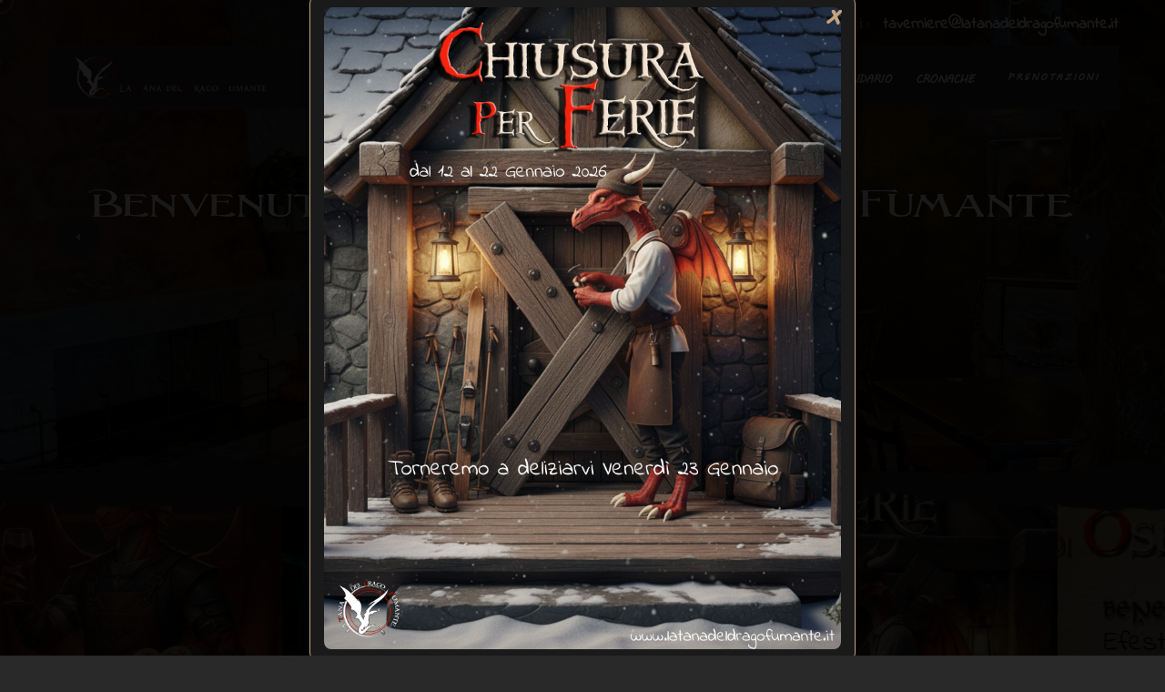

--- FILE ---
content_type: text/html; charset=UTF-8
request_url: https://www.latanadeldragofumante.it/dark/index.php
body_size: 30899
content:
<!DOCTYPE HTML>
<html lang="en-US">
	<body>
		<head>

<!--=============== basic  ===============-->
<meta http-equiv="Content-Type" content="text/html; charset=utf-8">
<!--<meta name="viewport" content="user-scalable=no, initial-scale=1.0, maximum-scale=1.0 minimal-ui">-->
<meta name="viewport" content="width=device-width, initial-scale=1">
<meta name="apple-mobile-web-app-capable" content="yes">
<meta name="apple-mobile-web-app-status-bar-style" content="black">
<meta name="robots" content="index, follow">
<meta name="keywords" content="taverna, ristorante, fantasy, birreria, hamburger, grill, carne, idromele, sidro, birra, spade, spina, draghi, armi, piatti, cinghiale, cervo, pisa, lucca, livorno, toscana, pontedera, pistoia, prato, firenze">
<meta name="description" content="Taverna Fantasy Medievale: Epic Grill, Epic Brew, Epic Tales! La Tana del Drago Fumante è la tua taverna fantasy medievale a Pisa. Scopri la nostra cucina alla griglia, idromele e birre artigianali in un'atmosfera epica.">
<!--<meta name="google-site-verification" content="anhjJQhESKmX_kvTPMU9JVklYQELxks7e-hqK_eNyn8">-->
<meta name="google-site-verification" content="3g1W3UiwyfRyyiymEbvMXT_aIWLxYp8P-i07hexkmlQ">
<meta name=author content="www.7thdemon.com">
<meta charset="UTF-8">
<meta property="og:title" content="La Tana del Drago Fumante - Taverna Fantasy">
<meta property="og:description" content="Griglia, birra e leggende in un'autentica locanda medievale.">
<meta property="og:image" content="https://www.latanadeldragofumante.it/images/bg/bg4.jpg">
<meta property="og:url" content="https://www.latanadeldragofumante.it">

<title>La Tana del Drago Fumante&trade; 2025</title>
<!--=============== css  ===============-->	
<link type="text/css" rel="stylesheet" href="/dark/css/reset.css">
<link type="text/css" rel="stylesheet" href="/dark/css/plugins.css">
<link type="text/css" rel="stylesheet" href="/dark/css/style.css">
<link type="text/css" rel="stylesheet" href="/dark/css/dark-style.css">
<link type="text/css" rel="stylesheet" href="/dark/css/color.css">
<link type="text/css" rel="stylesheet" href="/dark/css/personal.css?v=1.4">
<!--=============== favicons ===============-->
<link rel="icon" type="image/png" href="/dark/images/splash/android-chrome-192x192.png" sizes="192x192">
<link rel="apple-touch-icon" sizes="196x196" href="/dark/images/splash/apple-touch-icon-196x196.png">
<link rel="apple-touch-icon" sizes="180x180" href="/dark/images/splash/apple-touch-icon-180x180.png">
<link rel="apple-touch-icon" sizes="152x152" href="/dark/images/splash/apple-touch-icon-152x152.png">
<link rel="apple-touch-icon" sizes="144x144" href="/dark/images/splash/apple-touch-icon-144x144.png">
<link rel="apple-touch-icon" sizes="120x120" href="/dark/images/splash/apple-touch-icon-120x120.png">
<link rel="apple-touch-icon" sizes="114x114" href="/dark/images/splash/apple-touch-icon-114x114.png">
<link rel="apple-touch-icon" sizes="76x76" href="/dark/images/splash/apple-touch-icon-76x76.png">
<link rel="apple-touch-icon" sizes="72x72" href="/dark/images/splash/apple-touch-icon-72x72.png">
<link rel="apple-touch-icon" sizes="60x60" href="/dark/images/splash/apple-touch-icon-60x60.png">
<link rel="apple-touch-icon" sizes="57x57" href="/dark/images/splash/apple-touch-icon-57x57.png">  
<link rel="icon" type="image/png" href="/dark/images/splash/favicon-96x96.png" sizes="96x96">
<link rel="icon" type="image/png" href="/dark/images/splash/favicon-32x32.png" sizes="32x32">
<link rel="icon" type="image/png" href="/dark/images/splash/favicon-16x16.png" sizes="16x16">
<link rel="shortcut icon" href="/dark/images/splash/favicon.ico" type="image/x-icon"> 

		<!-- Add fancyBox -->
		<script type="text/javascript" src="/dark/fancybox/jquery-latest.min.js"></script>
		<link rel="stylesheet" href="/dark/fancybox/source/jquery.fancybox.css?v=2.1.6" type="text/css" media="screen">
		<script type="text/javascript" src="/dark/fancybox/source/jquery.fancybox.pack.js?v=2.1.6"></script>
		<link rel="stylesheet" href="/dark/fancybox/source/helpers/jquery.fancybox-buttons.css?v=1.0.5" type="text/css" media="screen">
		<script type="text/javascript" src="/dark/fancybox/source/helpers/jquery.fancybox-buttons.js?v=1.0.5"></script>
		<script type="text/javascript" src="/dark/fancybox/source/helpers/jquery.fancybox-media.js?v=1.0.6"></script>
		<link rel="stylesheet" href="/dark/fancybox/source/helpers/jquery.fancybox-thumbs.css?v=1.0.7" type="text/css" media="screen">
		<script type="text/javascript" src="/dark/fancybox/source/helpers/jquery.fancybox-thumbs.js?v=1.0.7"></script>


<script type="application/ld+json">
{
  "@context": "https://schema.org",
  "@type": "Restaurant",
  "name": "La Tana del Drago Fumante",
  "image": "https://www.latanadeldragofumante.it/images/bg/bg4.jpg",
  "url": "https://www.latanadeldragofumante.it",
  "telephone": "+393462390197",
  "address": {
    "@type": "PostalAddress",
    "streetAddress": "Via Calcesana, 496",
    "addressLocality": "San Giuliano Terme - Mezzana",
    "postalCode": "56017",
    "addressRegion": "PI",
    "addressCountry": "IT"
  },
  "geo": {
    "@type": "GeoCoordinates",
    "latitude": "43.72317972155158",
    "longitude": "10.472543896904515"
  },
  "openingHoursSpecification": [
    {
      "@type": "OpeningHoursSpecification",
      "dayOfWeek": ["Wednesday", "Thursday", "Friday"],
      "opens": "19:00",
      "closes": "23:00"
    },
    {
      "@type": "OpeningHoursSpecification",
      "dayOfWeek": "Saturday",
      "opens": "19:00",
      "closes": "23:59"
    },
    {
      "@type": "OpeningHoursSpecification",
      "dayOfWeek": "Sunday",
      "opens": "12:30",
      "closes": "14:00"
    },
    {
      "@type": "OpeningHoursSpecification",
      "dayOfWeek": "Sunday",
      "opens": "19:00",
      "closes": "23:00"
    }
  ],
  "servesCuisine": "Griglieria, Taverna Fantasy, Hamburger, Carne, Vino, Birra, Piatti Tipici",
  "menu": "https://www.latanadeldragofumante.it/menupdf2025.php",
  "acceptsReservations": "True"
}
</script>

</head>
<body class="left-sidebar" onselectstart="return(false);" oncontextmenu="return(false);" ondragstart="return(false);"> 

	<!-- lodaer  -->
	<div class="loader-wrap">
		<div class="loader-item">
			<div class="cd-loader-layer" data-frame="25">
				<div class="loader-layer"></div>
			</div>
			<span class="loader"></span>
		</div>
	</div>
	<!-- loader end  -->

	<!-- main start  -->
	<div id="main">

		<!-- header  -->
		<header class="main-header">

			<!-- header-top  -->
			<div class="header-top">
				<div class="container">
					<div class="lang-wrap"></div>
					<div class="header-top_contacts"><a href="tel:+39 346 2390197"><span>Chiamaci:</span> +39.346.2390197</a><a href="mailto:taverniere@latanadeldragofumante.it"><span>Scrivici :</span> taverniere@latanadeldragofumante.it</a></div>
				</div>
			</div>
			<!--header-top end -->

			<!-- header-inner -->
			<div class="header-inner  fl-wrap">
				<div class="container">
					<div class="header-container fl-wrap">
						<a href="/dark/index.php" class="logo-holder"><img src="/dark/images/logolight2top.png" alt="Logo della Tana del Drago Fumante"></a>
						<div class="show-reserv_button show-rb"><span>Prenotazioni</span> <i class="fal fa-bookmark"></i></div>
 						<div class="nav-button-wrap">
							<div class="nav-button">
							&nbsp;
							</div>
						</div>
 						<div class="nav-button-wrap">
							<div class="nav-button">
								<span></span><span></span><span></span><span></span>
							</div>
						</div>
						<!-- nav-button-wrap end-->

						<!--  navigation -->
						<div class="nav-holder main-menu">
							<nav>
								<ul>
									<li><a href="/menupdf2025.php">Men&ugrave;</a></li>
									<li><a href="/dark/calendario.php">Calendario</a></li>
									<li><a href="/dark/racconti.php">Cronache</a></li>
								</ul>
							</nav>
						</div>
						<!-- navigation  end -->                        

						<!-- share-wrapper -->
						<div class="share-wrapper isShare">
							<div class="share-container fl-wrap"></div>
						</div>
						<!-- share-wrapper-end -->
					</div>
				</div>
			</div>
			<!-- header-inner end  -->
		</header>
		<!--header end -->		<div id="wrapper">
			<h1 class="visually-hidden">La Tana del Drago Fumante - Taverna Fantasy e Griglieria</h1>

			<!-- hero-wrap PRESENTAZIONE -->	
			<div class="hero-wrap fl-wrap full-height">
				<!--fs-slider-wrap -->						
				<div class="fs-slider-wrap fs-slider-det full-height fl-wrap hero_fsw dark-bg">
					<div class="fs-slider full-height fl-wrap">
						<div class="swiper-container">
							<div class="swiper-wrapper" >
								<!-- start swiper-slide-->
								<div class="swiper-slide">
									<div class="fs-slider-item fl-wrap">
										<div class="bg" data-bg="images/bg/bg7pisa.jpg" data-swiper-parallax="40%"></div>
										<div class="overlay"></div>
										<div class="grid-carousel-title">
											<h3>Benvenuti alla Tana del Drago Fumante</h3>
											<div class="clearfix"></div>
											<h4>Epic grill, epic brew, epic tales...</h4>
											<div class="bold-separator"><span></span></div>
											<a href="calendario.php" class="hero_btn custom-scroll-link">Il Calendario<i class="fal fa-long-arrow-down"></i></a>
										</div>
									</div>
								</div>
								<!-- end swiper-slide-->
								<!-- start swiper-slide-->
								<div class="swiper-slide"  >
									<div class="fs-slider-item fl-wrap">
										<div class="bg" data-bg="images/bg/bg1pisa.jpg" data-swiper-parallax="40%"></div>
										<div class="overlay"></div>
										<div class="grid-carousel-title">
											<h3>Griglia, burger gourmet, fiumi di birra</h3>
											<div class="clearfix"></div>
											<h4>Piatti da taverna, dolci fatti in casa e molto di pi&ugrave;...</h4>
											<div class="bold-separator"><span></span></div>
											<a href="../menupdf2025.php" class="hero_btn">Il Menu'<i class="fal fa-long-arrow-right"></i></a>
										</div>
									</div>
								</div>
								<!-- end swiper-slide-->
								<!-- start swiper-slide-->
								<div class="swiper-slide"  >
									<div class="fs-slider-item fl-wrap">
										<div class="bg" data-bg="images/bg/bg4pisa.jpg" data-swiper-parallax="40%"></div>
										<div class="overlay"></div>
										<div class="grid-carousel-title">
											<h3>Atmosfera Fantasy Medievale</h3>
											<div class="clearfix"></div>
											<h4>Entra in taverna, entra in un mondo antico...</h4>
											<div class="bold-separator"><span></span></div>
											<a href="#" class="hero_btn">A breve le foto...<i class="fal fa-long-arrow-right"></i></a>
										</div>
									</div>
								</div>
								<!-- end swiper-slide-->
							</div>
						</div>
					</div>
					<div class="hero-slider_btn hero-slider_btn_next fs-slider-button-next"><i class="fas fa-caret-right"></i></div>
					<div class="hero-slider_btn hero-slider_btn_prev fs-slider-button-prev"><i class="fas fa-caret-left"></i></div>
					<div class="hero-slider-wrap_pagination"></div>
				</div>
				<!--fs-slider-wrap end -->	 
				<div class="hero-dec_top"></div>
				<div class="hero-dec_bottom"></div>
				<div class="hero-dec_top_right"></div>
				<div class="hero-dec_bottom_right"></div>
				<div class="brush-dec"></div>
			</div>
			<!-- hero-wrap PRESENTAZIONE end -->

			<!-- carousel wrap -->
			<div class="hero-wrap fl-wrap full-height hc-w">
				<div class="fw-carousel-wrap fsc-holder full-height dark-bg fl-wrap">
					<div class="grid-carousel fl-wrap full-height lightgallery">
						<div class="swiper-container">
							<div class="swiper-wrapper">
								<!-- carousel items -->
								<div class="swiper-slide hov_zoom">
									<div class="bg" data-bg="images/eventi/Tanale2025bg.jpg" data-swiper-parallax="10%"></div>
									<div class="overlay"></div>
									<div class="grid-carousel-title">
										<a href="eventi/tanale2025.php">
											<h3>Tanale 2025</h3>
											<div class="clearfix"></div>
											<h4>Le date e le aperture straordinarie per le feste di fine anno <img src="images/emoji/xmas2.png" alt="il Tanale 2025" class="emoji"></h4>
											<div class="bold-separator"><span></span></div>
										</a>
									</div>
									<div class="carousle-item-number"><span>1</span></div>
								</div>
								<!-- FINE carousel items -->
								<!-- carousel items -->
								<div class="swiper-slide hov_zoom">
									<div class="bg" data-bg="images/eventi/vacanze2026gennaio.jpg" data-swiper-parallax="10%"></div>
									<div class="overlay"></div>
									<div class="grid-carousel-title">
										<a href="#" class="trigger-popup">
											<h3>Tregua.. per qualche giorno</h3>
											<div class="clearfix"></div>
											<h4>Chiudiamo per riprendere il fiato <img src="images/emoji/2fixed.png" alt="Le Emoji della Tana&trade;" class="emoji"><br>Torniamo Venerd&igrave; 23 Gennaio <img src="images/emoji/20fixed.png" alt="Le Emoji della Tana&trade;" class="emoji"></h4>
											<div class="bold-separator"><span></span></div>
										</a>
									</div>
									<div class="carousle-item-number"><span>2</span></div>
								</div>
								<!-- FINE carousel items -->
								<!-- carousel items -->
								<div class="swiper-slide hov_zoom">
									<div class="bg" data-bg="giftcard/images/giftcard.jpg" data-swiper-parallax="10%"></div>
									<div class="overlay"></div>
									<div class="grid-carousel-title">
										<a href="giftcard/xgiftcard.php">
											<h3>Sigillo di Ospitalita'</h3>
											<div class="clearfix"></div>
											<h4>Regala un buono per una serata indimenticabile alla Tana <img src="images/emoji/2fixed.png" alt="la GiftCard della Tana" class="emoji"></h4>
											<div class="bold-separator"><span></span></div>
										</a>
									</div>
									<div class="carousle-item-number"><span>3</span></div>
								</div>
								<!-- FINE carousel items -->
								<!-- carousel items -->
								<div class="swiper-slide hov_zoom">
									<div class="bg" data-bg="images/eventi/sanvalentana2026.jpg" data-swiper-parallax="10%"></div>
									<div class="overlay"></div>
									<div class="grid-carousel-title">
											<h3>SanValentTana 2026</h3>
											<div class="clearfix"></div>
											<h4>Prenota la tua cena sotto le ali di Efesto <img src="images/emoji/14fixed.png" alt="Le Emoji della Tana&trade;" class="emoji"></h4>
											<div class="bold-separator"><span></span></div>
									</div>
									<div class="carousle-item-number"><span>4</span></div>
								</div>
								<!-- FINE carousel items -->
							</div>
						</div>
					</div>
					<div class="hero-slider_btn hero-slider_btn_next grc-carousel-button-next"><i class="fas fa-caret-right"></i></div>
					<div class="hero-slider_btn hero-slider_btn_prev grc-carousel-button-prev"><i class="fas fa-caret-left"></i></div>
				</div>
				<div class="hero-dec_top"></div>
				<div class="hero-dec_bottom"></div>
				<div class="hero-dec_top_right"></div>
				<div class="hero-dec_bottom_right"></div>
				<div class="brush-dec"></div>
				<div class="brush-dec2"></div>
			</div>
			<!-- FINE carousel wrap -->

			<!-- content -->
			<div class="content">
				<!-- orari section -->
				<section class="column-section no-padding hidden-section" data-scrollax-parent="true" id="sec3">
					<div class="brush-dec"></div>
					<div class="brush-dec2"></div>
					<!-- left content -->
					<div class="column-wrap-bg left-wrap">
						<div class="bg par-elem" data-bg="images/bg/bg2pisa.jpg" data-scrollax="properties: { translateY: '30%' }"></div>
						<div class="overlay"></div>
						<div class="quote-box">
							<i class="fal fa-quote-right"></i>
							<p>"Abbiamo finito la carne di orco? Andate nelle segrete, prendete il primo goblin che trovate che lo grigliamo!"</p>
							<div class="signature"><img src="images/signature.png" alt="Firma di Rita Arcidiacono Taverniera della Tana"></div>
							<h4>Rita Arcidiacono - Chef</h4>
						</div>
					</div>
					<!-- FINE left content -->
					<!-- right content -->
					<div class="column-section-wrap dark-bg">
						<div class="container">
							<div class="column-text">
								<div class="section-title">
									<p>&nbsp;</p>
									<h4>Chiama o scrivici per prenotare</h4>
									<p>
										<a class="menu-item" href="tel:+393462390197"><img class="emojimenu2" src="images/emoji/wa-telefono.png" alt="Telefono della Tana"></a>
										<a class="menu-item" href="sms:+393462390197"><img class="emojimenu2" src="images/emoji/wa-sms.png" alt="SMS alla Tana"></a>
										<a class="menu-item" href="https://wa.me/393462390197"><img class="emojimenu2" src="images/emoji/wa-whatsapp.png" alt="WhatsApp della Tana"></a>
										<a class="menu-item" href="https://telegram.me/Sheyraen"><img class="emojimenu2" src="images/emoji/wa-telegram.png" alt="Telegram della Tana"></a>
										<a class="menu-item" href="https://m.me/Tanadeldragofumante"><img class="emojimenu2" src="images/emoji/wa-messenger.png" alt="Messenger della Tana"></a>
										<a class="menu-item" href="mailto:taverniere@latanadeldragofumante.it?subject=Messaggio dal sito"><img class="emojimenu2" src="images/emoji/wa-mail.png" alt="Mail della Tana"></a>
									</p>
									<h4>Basta cliccare sull'icona che preferisci</h4>
									<h2>Orari di Apertura</h2>
									<div class="dots-separator fl-wrap"><span></span></div>
								</div>
								<div class="work-time fl-wrap">
									<div class="row">
										<div class="col-sm-6">
											<h3>Mercoled&igrave;, Gioved&igrave; e Venerd&igrave;</h3>
											<div class="hours">19:00 ~ 23:00</div>
										</div>
										<div class="col-sm-6">
											<h3>Sabato</h3>
											<div class="hours">19:00 ~ 24:00<span style="font-size:50%;"> e oltre...</span></div>
										</div>
										<div class="col-sm-6">
											<h3>Domenica</h3>
											<div class="hours">12:30 ~ 14:00</div>
											<div class="hours">19:00 ~ 23:00</div>
										</div>
										<div class="col-sm-6">
											<h3>Luned&igrave; e Marted&igrave;</h3>
											<div class="hours">Chiuso</div>
										</div>
										<div class="col-sm-6">
											<h3>Festivi</h3>
											<div class=""><a href="calendario.php" style="color:#FFFFFF">Controlla il calendario</a></div>
										</div>
									</div>
								</div>
								<div class="clearfix"></div>
								<div class="bold-separator"><span></span></div>
								<div class="big-number"><a href="tel:+393462390197">+39.346.2390197</a></div>
							</div>
						</div>
					</div>
					<!-- FINE right content -->
				</section>
				<!-- FINE orari section -->
				<!-- tana section -->
				<section data-scrollax-parent="true" id="sec4">
					<div class="brush-dec"></div>
					<div class="container">
						<div class="section-title">
							<h4>Perche' venire alla Tana?</h4>
							<h2>Preparati alla migliore taverna fantasy</h2>
							<div class="dots-separator fl-wrap"><span></span></div>
						</div>
						<a href="../menupdf2025.php" class="hero_btn no-align">Vai al menu' <i class="fal fa-long-arrow-right"></i></a>
					</div>
				</section>
				<!-- FINE tana section -->
				<div class="brush-dec2 brush-dec_bottom"></div>
			</div>
			<div class="height-emulator fl-wrap"></div>
<footer class="fl-wrap dark-bg fixed-footer">
	<div class="container">
		<div class="footer-top fl-wrap">
			<a href="index.php" class="logo-holder"><img src="/dark/images/logolight2top.png" alt=""></a>
			<div class="footer-social">
			<span class="footer-social-title">Seguici :</span>
			<ul>
				<li><a href="https://www.facebook.com/Tanadeldragofumante" target="_blank"><i class="fab fa-facebook-f"></i></a></li>
				<li><a href="https://www.instagram.com/latanadeldragofumante/" target="_blank"><i class="fab fa-instagram"></i></a></li>
				<li><a href="https://wa.me/393462390197" target="_blank"><i class="fab fa-whatsapp"></i></a></li>
				<li><a href="https://t.me/s/latanadeldragofumante" target="_blank"><i class="fab fa-telegram-plane"></i></a></li>
				<li><a href="https://www.facebook.com/groups/latanadeldragofumante" target="_blank"><i class="fab fa-facebook-square"></i></a></li>
			</ul>
		</div>
	</div>
	<!-- footer-widget-wrap -->
	<div class="footer-widget-wrap fl-wrap">
		<div class="row">
			<!-- footer-widget -->
			<div class="col-md-6">
				<div class="footer-widget">
					<div class="footer-widget-title">Chi siamo</div>
					<div class="footer-widget-content">
						<p style="text-align: justify;">Dalla passione per il fantasy e i GdR, la buona cucina e la birra, nasce la Tana del Drago Fumante. I tavernieri hanno cercato di ricreare la taverna della citt&agrave; virtuale in cui i loro personaggi sono cresciuti, e che hanno sempre sperato di trovare quando, dopo una bella sessione di gioco, uscivano con gli amici per rifocillarsi</p>
					</div>
				</div>
			</div>
			<!-- footer-widget  end-->
			<!-- footer-widget -->
			<div class="col-md-6">
				<div class="footer-widget">
					<div class="footer-widget-content">
						<div class="footer-contacts footer-box fl-wrap">
							<ul>
								<li><span>Chiamaci :</span><a href="tel:+39 346 2390197">+39.346.2390197</a></li>
								<li><span>Scrivici  :</span><a href="mailto:taverniere@latanadeldragofumante.it">taverniere @ latanadeldragofumante.it</a></li>
								<li><span>Trovaci : </span>Via Calcesana, 496 - 56017 - San Giuliano Terme - Mezzana (PI)</li>
							</ul>
						</div>
					</div>
 				</div>
			</div>
			<!-- footer-widget  end-->
			</div>
		</div>
		<!-- footer-widget-wrap end-->
		<div class="footer-bottom fl-wrap">
			<div class="copyright">&#169; La Tana del Drago Fumante 2025.</div>
			<div class="to-top"><span>Torna in cima </span><i class="fal fa-angle-double-up"></i></div>
		</div>
	</div>
</footer>    </div>
                <div class="reservation-modal-wrap">
                <div class="reserv-overlay crm">
                    <div class="cd-reserv-overlay-layer" data-frame="25">
                        <div class="reserv-overlay-layer"></div>
                    </div>
                </div>
                <div class="reservation-modal-container bot-element">
                    <div class="reservation-modal-item fl-wrap">
                        <div class="close-reservation-modal crm"><i class="fal fa-times"></i></div>
                        <div class="reservation-bg"></div>
                        <div class="section-title">
                            <h4>Non dimenticarti di prenotare</h4>
                            <h2>Prenota un tavolo</h2>
                            <h4>Se &egrave; per oggi stesso &egrave; meglio usare il telefono per&ograve; <img src="/dark/images/emoji/20fixed.png" alt="Tana SmilinEyes&trade;" class="emoji"><br>
                            <a href="tel:+39 346 2390197" target="new"><img src="images/emoji/wa-telefono.png" alt=""></a>
                            <a href="https://wa.me/393462390197"><img src="images/emoji/wa-whatsapp.png" alt=""></a>
														<a href="https://telegram.me/Sheyraen"><img src="images/emoji/wa-telegram.png" alt=""></a>
                            </h4>
                            <div class="dots-separator fl-wrap"><span></span></div>
                        </div>
                        <div class="reservation-wrap">
                            <div id="reserv-message"></div>
                            <form  class="custom-form" action="php/reservation.php" name="reservationform" id="reservationform">
                                <fieldset>
                                    <div class="row">
                                        <div class="col-sm-6">
                                            <input type="text" name="name" id="name" placeholder="Nome e Cognome *" value=""/>
                                        </div>
                                        <div class="col-sm-6">
                                            <input type="text" name="email" id="email" placeholder="Indirizzo Mail *" value=""/>
                                        </div>
                                        <div class="col-sm-6">
                                            <input type="text" name="phone" id="phone" placeholder="Cellulare *" value=""/>
                                        </div>
                                        <div class="col-sm-6">
                                            <div class="fl-wrap">
                                                <select name="numperson" id="persons" data-placeholder="Adulti" class="chosen-select no-search-select">
                                                    <option data-display="Adulti">Seleziona</option>
                                                    <option value="1">1 Persona</option>
                                                    <option value="2">2 Persone</option>
                                                    <option value="3">3 Persone</option>
                                                    <option value="4">4 Persone</option>
                                                    <option value="5">5 Persone</option>
                                                    <option value="6">6 Persone</option>
                                                    <option value="7">7 Persone</option>
                                                    <option value="8">8 Persone</option>
                                                    <option value="Banquet">Gruppo numeroso</option>
                                                </select>
                                            </div>
                                        </div>
                                        <div class="clearfix"></div>
                                        <div class="col-sm-6">
                                            <div class="date-container2 fl-wrap">
                                                <input type="text" placeholder="Data" id="res_date" name="resdate" value=""/>
                                            </div>
                                        </div>
                                        <div class="col-sm-6">
                                            <div class="fl-wrap">
                                                <select name="restime" id="resrv-time" data-placeholder="Orario" class="chosen-select no-search-select">
                                                    <option data-display="Orario">Nessuno</option>
                                                    <option value="7:00pm">19:00</option>
                                                    <option value="7:30pm">19:30</option>
                                                    <option value="8:00pm">20:00</option>
                                                    <option value="8:30pm">20:30</option>
                                                    <option value="9:00pm">21:00</option>
                                                    <option value="9:30pm">21:30</option>
                                                    <option value="10:00pm">22:00</option>
                                                    <option value="10:30pm">22:30</option>
                                                </select>
                                            </div>
                                        </div>
                                    </div>
                                    <textarea name="comments"  id="comments" cols="30" rows="3" placeholder="Messaggio:"></textarea>
                                    <div class="clearfix"></div>
                                    <button class="btn color-bg" id="reservation-submit">Prenota un tavolo  <i class="fal fa-long-arrow-right"></i></button>
                              </fieldset>
                            </form>
                        </div>
                        <div class="section-title">
                            <h4>&nbsp;<br>Abbiate pazienza, e un po' di piet&agrave; <img src="/dark/images/emoji/2fixed.png" alt="Tana SmilinEyes&trade;" class="emoji"><!-- Il form per prenotare non &egrave; attualmente attivo, vi preghiamo di usare il telefono <img src="/dark/images/emoji/20fixed.png" alt="Tana SmilinEyes&trade;" class="emoji"><br>-->
                            <a href="tel:+39 346 2390197" target="new"><img src="/dark/images/emoji/wa-telefono.png" alt=""></a>
                            <a href="https://wa.me/393462390197"><img src="/dark/images/emoji/wa-whatsapp.png" alt=""></a>
														<a href="https://telegram.me/Sheyraen"><img src="/dark/images/emoji/wa-telegram.png" alt=""></a>
													</h4>
	                      </div>
                        <!-- reservation-wrap end-->
                    </div>
                </div>
            </div>
		<div class="element">
			<div class="element-item"></div>
		</div>
		<!-- script -->
		<script src="js/jquery.min.js"></script>
		<script src="js/plugins.js"></script>
		<script src="js/scripts.js"></script>
		<script>
			$(document).ready(function() {
				// Funzione riutilizzabile per aprire il pop-up
				function openMyPopup() {
					$('#welcome-popup').css('display', 'flex').hide().fadeIn(800);
				}
				// Appare sempre all'apertura della pagina dopo 1 secondo
				setTimeout(function() {
					openMyPopup();
				}, 1000);
				// EFFETTO CLICCABILE: Apre il popup al click su elementi con classe .trigger-popup
				$('.trigger-popup').on('click', function(e) {
					e.preventDefault();
					openMyPopup();
				});
				// Chiudi quando clicchi sulla X
				$('.close-popup').on('click', function() {
					$('#welcome-popup').fadeOut(400);
				});
				// Chiudi se clicchi fuori dall'immagine (sull'overlay)
				$(window).on('click', function(event) {
					if ($(event.target).is('#welcome-popup')) {
						$('#welcome-popup').fadeOut(400);
					}
				});
			});
		</script>
		<div id="welcome-popup" class="custom-modal">
			<div class="custom-modal-content">
				<span class="close-popup">&times;</span>
				<img src="images/eventi/vacanze2026gennaio.jpg" alt="Chiusura per ferie Gennaio 2026" style="width:100%; border-radius: 8px;">
			</div>
		</div>
	</body>
</html>

--- FILE ---
content_type: text/css
request_url: https://www.latanadeldragofumante.it/dark/css/style.css
body_size: 16013
content:
@charset "utf-8";
/*-------------Fonts---------------------------------------*/
@import url('https://fonts.googleapis.com/css2?family=Playfair+Display:wght@400;500;700&family=Poppins:wght@200;300;400;500;600;700;800&display=swap');
@import url('https://fonts.googleapis.com/css2?family=Architects+Daughter&family=Indie+Flower&family=Nanum+Pen+Script&display=swap');
@font-face
{
font-family: 'MV Boli';
src: local('MV Boli'), url('../fonts/mvboli.ttf') format('truetype');
}
@font-face
{
font-family: 'Lightfoot Wide Expanded Regular';
src: local('Lightfoot Wide Expanded Regular'), url('../fonts/Lightfoot Wide Expanded Regular.ttf') format('truetype');
}
@font-face
{
font-family: 'Indie Flower';
src: local('Indie Flower'), url('../fonts/IndieFlower-Regular.ttf') format('truetype');
}
@font-face
{
font-family: 'Ms Madi';
src: local('Ms Madi'), url('../fonts/MsMadi-Regular.ttf') format('truetype');
}
/*-------------General Style---------------------------------------*/
html {
	overflow-x: hidden !important;
	height: 100%;
	overflow-y: auto;
}
body {
	margin: 0;
	padding: 0;
	font-weight: 400;
	font-size: 13px;
	height: 100%;
	text-align: center;
	background: #292929;
	color: #000;
	overflow-y: auto;
	font-family: 'MV Boli', sans-serif;
}
@-o-viewport {
	width: device-width;
}
@-ms-viewport {
	width: device-width;
}
@viewport {
	width: device-width;
}
/* ---------Page preload--------------------------------------*/
.loader-wrap {
  background-image:url(../images/preload-logo.png);
	background-repeat:no-repeat;
	background-position:center center;
	position: fixed;
	top:0;
	bottom:0;
	left:0;
	right:0;
	overflow:hidden;
	z-index:100;
}
.loader {
	position: absolute;
	top:50%;
	left:50%;
	width:40px;
	height:40px;
	margin:-20px 0 0 -20px;
	z-index:20;
    transform: scale(1.0);
}
.loader:before{
	content:'';
	position:absolute;
	top:50%;
	left:50%;
	width:40px;
	height:40px;
	margin:-20px 0 0 -20px;
	border: 2px solid rgba(255, 255, 255, 0.2);
	border-top: 2px  solid;
	border-radius: 50%;
	animation: spin2 0.5s infinite linear;
	border-radius:100%;
	z-index:1;
}
@keyframes spin2 {
	from {
		transform: rotate(0deg);
	}
	to {
		transform: rotate(359deg);
	}
}
.cd-tabs-layer  , .cd-reserv-overlay-layer {
	position: absolute;
	top: 0;
	left: 0;
	z-index: 2;
	height: 100%;
	width: 100%;
	opacity: 0;
	visibility: hidden;
	overflow: hidden;
}
.cd-loader-layer {
	position: absolute;
	top: 0;
	left: 0;
	z-index: 2;
	height: 100%;
	width: 100%;
	opacity: 1;
	visibility: visible;
	overflow: hidden;
}
.cd-loader-layer .loader-layer , .cd-tabs-layer .tabs-layer , .cd-reserv-overlay-layer .reserv-overlay-layer {
	position: absolute;
	left: 50%;
	top: 50%;
	transform: translateY(-50%) translateX(-98%);
	height: 100%;
	width: 2500%;
	background: url(../images/ink2.png) no-repeat 0 0;
	background-size: 100% 100%;
}
.cd-tabs-layer.visible, .cd-loader-layer.visible , .cd-reserv-overlay-layer.visible {
	opacity: 1;
	visibility: visible;
}
.cd-tabs-layer.opening .tabs-layer , .cd-loader-layer.opening .loader-layer , .cd-reserv-overlay-layer.opening .reserv-overlay-layer  {
	animation: cd-sequence 0.8s steps(24);
	animation-fill-mode: forwards;
}
.cd-tabs-layer.closing .tabs-layer   , .cd-reserv-overlay-layer.closing .reserv-overlay-layer {
	animation: cd-sequence-reverse 0.8s steps(24);
	animation-fill-mode: forwards;
}
.cd-loader-layer.closing .loader-layer{
	animation: cd-sequence-reverse 0.8s steps(24);
	animation-fill-mode: forwards;
} 
@keyframes cd-sequence {
  0% {
    transform: translateY(-50%) translateX(-2%);
  }
  100% {
    transform: translateY(-50%) translateX(-98%);
  }
}
@keyframes cd-sequence-reverse {
  0% {
    transform: translateY(-50%) translateX(-98%);
  }
  100% {
    transform: translateY(-50%) translateX(-2%);
  }
}
/*--------------Typography--------------------------------------*/
p {
	font-size: 13px;
	line-height: 24px;
	padding-bottom: 10px;
	font-weight: 400;
	color: #5e646a;
}
blockquote {
	float: left;
	padding: 10px 20px;
	margin: 0 0 20px;
	font-size: 17.5px;
	border-left: 15px solid #eee;
	position: relative;
}
blockquote:before {
	font-family: Font Awesome\ 5 Pro;
	content: "\f10e";
	position: absolute;
	color: #ccc;
	bottom: 3px;
	font-size: 43px;
	right: 6px;
	opacity: 0.4
}
blockquote p {
	font-family: Georgia, "Times New Roman", Times, serif;
	font-style: italic;
	color: #666;
}
.bold-title {
	margin: 15px 0;
	font-size: 24px;
	text-align: left;
	font-weight: 600;
}
/*--------------General--------------------------------------*/
#main {
	height: 100%;
	width: 100%;
	position: absolute;
	top: 0;
	left: 0;
	z-index: 2;
	opacity:0;
}
.fl-wrap {
	float: left;
	width: 100%;
	position: relative;
}
.content {
	float: left;
	width: 100%;
	position: relative;
	z-index: 5;
}
.container {
	max-width: 1224px;
	width: 92%;
	margin: 0 auto;
	position: relative;
	z-index: 5;
}
#wrapper {
	position: absolute;
	top: 0;
	left: 0;
	right: 0;
	bottom: 0;
	z-index: 3;
}
.full-height {
	height:100%;
	max-height:520px;

} 
.respimg {
	width: 100%;
	height: auto;
}
.bg {
	position: absolute;
	top: 0;
	left: 0;
	width: 100%;
	height: 100%;
	z-index: 1;
	background-size: cover;
	background-attachment: scroll;
	background-position: center;
	background-repeat: repeat;
	background-origin: content-box;
}
.par-elem {
	height:130%;
	top:-15%;
}
.overlay {
	position: absolute;
	top: 0;
	left: 0;
	width: 100%;
	height: 100%;
	background: #000;
	opacity: 0.4;
	z-index: 3;
}
.op7 {
	opacity:0.7;
}
/* ------header------------------------------------------------------------ */
.main-header {
	position:fixed;
	top:0;
	left:0;
	right:0;
	z-index:100;
	-webkit-transform: translate3d(0,0,0); 
}
.logo-holder {
	float:left;
	height:50px;
	position:relative;
	top:10px;
	left:25px;
}
.logo-holder img {
	width:auto;
	height:50px;
}
.header-inner {
	top:50px;
	transition: all .2s ease-in-out;
	z-index:2;
}
.header-top {
	position:absolute;
	top:14px;
	left:0;
	right:0;
	z-index:1;
}
.header-top_contacts {
	float:right;
}
.header-top_contacts a {
	float: left;
	color:#fff;
	font-family: 'Indie Flower', cursive;
	margin-left:20px;
	font-size:17px;
	font-weight:600;
	transition: all .2s ease-in-out;
}
.header-top_contacts a:hover  span{
	color:#fff;
}
.header-top_contacts a span {
	padding-right:10px;
}
.header-container {
	background:#fff;
	height:70px;
	border:1px solid #eee;
	border-top:none;
}
.lang-wrap {
	float:left;
	color:#fff;
}
.lang-wrap a  , .lang-wrap span{
	font-family: 'Playfair Display', cursive;
	color:#fff;
	font-weight:600;
	margin-right:10px;
	font-size:13px;
}
.main-header.scroll-sticky .header-inner {
	top:0;
}
.show-cart , .show-share-btn  {
	float:right;
	font-size:22px;
	color:#666;
	cursor:pointer;
	position:relative;
	width:70px;
	height:70px;
	line-height:70px;
	margin-left:24px;
	border-left:1px solid #eee;
	text-align:center;
	box-sizing:border-box;
}
.show-share-btn {
	margin-left:0;
	font-size:18px;
} 
.header-tooltip {
	position:absolute;
	top:100%;
	right:0;
	width:140px;
	height:50px;
	line-height:50px;
	background:#fff;
	font-weight:600;
	transition: all .3s ease-in-out;
	font-family: 'Playfair Display', cursive;
	font-size:12px;
	opacity:0;
	visibility:hidden;
	border:1px solid #eee;
	border-top:none;
}
.htact:hover .header-tooltip {
	opacity:1;
	visibility:visible;
}
.show-cart_count {
	position:absolute;
	bottom:16px;
	width:16px;
	height:16px;
	line-height:16px;
	border-radius:100%;
	color:#fff;
	right:16px;
	z-index:10;
	font-size:10px;
}
.show-cart i , .show-cart_count  , .header-cart_wrap{
	transition: all .3s ease-in-out;
}
.show-cart:before {
    content: "";
    display: block;
    width: 1px;
    height: 16.8px;
    position: absolute;
    top: 50%;
    left: -20px;
	background:rgba(255,255,255,0.51);
    margin-top: -8.4px;
    transform: rotate(45deg);
} 
.show-reserv_button {
	float:right;
	position:relative;
	color: #666;
    font-size: 10px;
    font-weight: 700;
    text-transform: uppercase;
    letter-spacing: 2px;
	padding:0 20px;
	height:70px;
	line-height:70px;
	border-left:1px solid #eee;
	cursor:pointer;
	transition: all .2s ease-in-out;
}
.show-reserv_button span , .show-reserv_button i {
	position:relative;
	z-index:2;
}
.show-reserv_button i {
	display:none;
}
.show-reserv_button:before {
	content:'';
	position:absolute;
	bottom:0;
	left:0;
	right:-1px;
	z-index:1;
	height:0;
	transition: all .2s ease-in-out;
}
.show-reserv_button:hover:before {
	height:100%;
}
.show-reserv_button:hover {
	background:#fff;
	color:#fff;
}
.sc_btn.scwllink i:before  , .showshare.vis-shar i:before{
	font-family: Font Awesome\ 5 Pro;
	content: "\f00d";
}
.sc_btn.scwllink .show-cart_count{
	transform: scale(0);
} 
.header-cart_wrap {
	position:absolute;
	top:70px;
	right:-20px;
	padding:25px 20px 15px;
	width: 400px;
	background:#fff;
	opacity: 0;
    visibility: visible;
    display: none;
	border:1px solid #eee;
	border-top:none;
}
.vis-cart {
	opacity:1;
	visibility:visible;
	right:-1px;
}
.header-cart_title {
	font-family: 'Playfair Display', cursive;
	font-size:19px;
	font-weight:600;
	color:#292929;
	padding: 0 0 20px 0;
	text-align:left;
	margin-bottom:10px;
	border-bottom:1px solid #eee;
}
.header-cart_wrap_container {
	max-height:220px;
	float:left;
	width:100%;
	overflow:auto;
	padding-right:10px;
}
.header-cart_wrap_total {
	padding:18px 0;
	text-align:left;
	border-bottom:1px solid #eee;
	margin-top:10px;
}
.header-cart_wrap_total:before {
	content:'';
	position:absolute;
	top:0;
	left:0;
	right:0;
	height:1px;
	border-top:1px solid #eee;
	box-sizing:border-box;
}
.header-cart_wrap_total_item {
	color:#292929;
	font-size:16px;
    font-weight: 600;
	font-family: 'Playfair Display', cursive;
}
.header-cart_wrap_total_item span , .header-cart_title span {
	float: right; 
	font-family: 'Poppins', sans-serif;
}
.header-cart_title span {
	font-size:12px;
	font-weight:600;
	position:relative;
	top:6px;
	color:#555;
} 
.box-widget-content .widget-posts ol {
	counter-reset: my-awesome-counter;
	padding:0 10px 0 20px;
} 
.box-widget-content .widget-posts li {
	position:relative;
	counter-increment: my-awesome-counter;
	border-bottom:1px  dotted #ccc;
	padding: 10px 0;
}
.box-widget-content .widget-posts li:before {
	content: counter(my-awesome-counter);
	font-size: 12px;
	font-weight: 600;
	position: absolute;
	font-family: 'Playfair Display', cursive;
	left: -20px;
	top: 30px;
}
.box-widget-content .widget-posts li:last-child {
	margin-bottom:0;
	border-bottom:none;
}
.box-widget-content .widget-posts-img , .cart-details_header  .widget-posts-img  {
	float:left;
	width:30%;
}
.box-widget-content  .widget-posts-descr  {
	float:left;
	width:70%;
	padding:0 30px 0 20px;
	text-align:left;
	position:relative;
}
.box-widget-content  .widget-posts-descr a   {
	color:#111;
	font-weight:500;
	font-size:13px;
}
.widget-posts-descr_calc {
	width:100%;
	font-weight:400;
	color:#666;
	padding-top:6px;
	font-size:12px;
}
.widget-posts-descr_calc  span{
	padding:0 4px;
}
.clear-cart_button {
	cursor:pointer;
	border-radius:100%;
	text-align:center;
	position:absolute;
	right:6px;
	top:50%;
	margin-top:-10px;
}
.header-cart_wrap_footer {
	padding-top:15px;
}
.header-cart_wrap_footer:before {
    content: "";
    display: block;
    width: 1px;
    height: 16.8px;
    position: absolute;
    top: 34px;
    left:50%;
    background: #ccc;
    margin-top: -8.4px;
    -webkit-transform: rotate(45deg);
    transform: rotate(45deg);
}
.header-cart_wrap_footer a{
	width:45%;
	float:left;
	padding:12px 0;
	color:#fff;
	background:#292929;
  	font-family: 'Playfair Display', cursive;
	font-size:12px;
	font-weight:600;
}
.header-cart_wrap_footer a:last-child {
	float:right;
}
/*------ share------------------------------------------------*/
.share-wrapper {
	position:absolute;
	left:-1px;
	right:-1px;
	top:100%;
	margin-top:1px;
	background:#fff;
	padding:0 20px;
	background:#f9f9f9;
	overflow:hidden;
	height:0;
	line-height:110px;
}
.share-wrapper:before {
	content:'';
	position:absolute;
	top:1px;
	left:1px;
	bottom:1px;
	right:1px;
	border:1px solid #eee;
	z-index:1;
	border-top:none;
}
.share-container {
	z-index:2;
}
.share-container  a{
	display:inline-block;
	position:relative;
	opacity:0;
	top:-20px;
	margin:0 20px;
	font-size:14px;
	font-weight:600;
 	font-family: 'MV Boli', cursive;
}
.share-container  a:hover {
	text-decoration:underline;
} 
.share-icon-digg:before {
    content: "igg";
}
.share-icon-email:before  {
    content: "email";
}
.share-icon-flickr:before  {
    content: "Flickr";
}
.share-icon-foursquare:before  {
    content: "foursquare";
}
.share-icon-rss:before {
    content: "rss";
}
.share-icon-facebook:before  {
    content: "Facebook";
}
.share-icon-twitter:before {
    content: "Twitter";
}
.share-icon-tumblr:before {
   content: "Tumblr";
}
.share-icon-linkedin:before {
   content: "\f3fe";
}
.share-icon-instagram:before {
    content: "Instagram";
}
.share-icon-pinterest:before {
    content: "Pinterest";
}
/*------ navigation  ------------------------------------------------*/
.nav-holder {
	float:right;
	position:relative;
	opacity:1;
	top:17px;
 
	visibility:visible;
	z-index:20;
}
.nav-holder nav {
	position:relative;
	float: right;
}
.nav-holder nav li{
	float:left;
	position:relative;
	margin-right:6px;
	height:50px;
}
.nav-holder nav li ul {
	margin: 30px 0 0 0;
	opacity: 0;
	visibility: hidden;
	position: absolute;
	min-width:150px;
	top: 52px;
	left: 0;
	z-index: 1;
	padding:10px 0;
	background:#fff;
	border:1px solid #eee;
	transition: all .2s ease-in-out;
}
.nav-holder nav li:hover > ul {
	opacity: 1;
	visibility: visible;
	margin: 0;
}
.nav-holder nav li ul li ul {
	top: -10px  ;
	left: 100%;
	margin-left:5px;
	margin-top:0;
	max-width:150px;
}
.nav-holder nav li ul li:hover  > ul  {
	opacity: 1;
	visibility: visible;
	margin-right:0px;
}
.nav-holder nav li ul li {
	width:100%;
	float:left;
	height:auto;
	position:relative;
}
.nav-holder nav li a {
	float: left;
	padding: 6px 10px;
    color: #222;
    font-size: 12px;
    font-weight: 600;
    text-transform: uppercase;
    line-height: 25px;
    transition: all 100ms linear;
	position:relative;
}
.nav-holder nav li a i {
	padding-left:6px;
    transition: all 200ms linear;
}
.nav-holder nav li a:hover i {
    transform: rotateX(180deg);
}
.nav-holder nav li ul a {
	float:left;
	width:100%;
	text-align:center;
	padding:5px 15px;
	font-size: 12px;
}
.dark-header .nav-holder nav li ul a{
	color:#000;
}
nav li ul a:before , nav li ul a:after {
	display:none;
}
/*------ footer - ------------------------------------------------*/
footer.fixed-footer {
	left:0;
	bottom:0;
	z-index:1;
	position:fixed;
	padding:70px 20px 0;
}
footer.fixed-footer:before {
	content:'';
	position:absolute;
	right:0;
	width:100%;
	height:80px;
	background:#222;
	bottom:0;
}
.height-emulator {
	z-index:1;
}
.footer-top {
	margin:30px 0;
	padding-bottom:30px;
	border-bottom:1px  dotted rgba(255,255,255,0.2);
}
.footer-logo {
	float:left;
	position:relative;
	top:4px;
}
.footer-logo img {
	height:25px;
	width:auto;
}
.footer-top .lang-wrap {
	margin-left:50px;
	position:relative;
	top:10px;
}
.footer-social {
	float:right;
}
.footer-social li , .footer-social ul {
	float:left;
}
.footer-social li a {
	width:36px;
	height:36px;
	line-height:36px;
	float:left;
	border:1px solid rgba(255,255,255,0.1);
	border-left:none;
	background:rgba(255,255,255,0.05);
    transition: all 200ms linear;
}
.footer-social li:first-child a {
	border-left:1px solid rgba(255,255,255,0.1);
}
.footer-social li a:hover {
	background:#fff;
}
.footer-social-title {
	float:left;
 	font-family: 'Indie Flower', cursive;
	color:#fff;
	position:relative;
	margin-right:20px;
	top:10px;
}
.footer-widget-wrap {
	padding:30px 0 70px;
}
.footer-widget-title {
	text-align:left;
 	font-family: 'Indie Flower', cursive;
	font-size:19px;
	padding-bottom:26px;
}
.subcribe-form input.enteremail{
	border: 1px solid rgba(255, 255, 255, 0.1);
	background: rgba(255, 255, 255, 0.05);
	padding: 0 20px;
	height:50px;
	line-height:50px;
	box-sizing:border-box;
	position: relative;
	z-index: 1;
	color: #fff;
	width:70%;
	outline:none;
	float:left;
	box-sizing:border-box;
 	font-family: 'Poppins', sans-serif;
} 
.subcribe-form .subscribe-button {
	float:right;
  	font-family: 'MV Boli', cursive;
	width: 28%;
	z-index: 2;
	height:50px;
	line-height:50px;
	color: #fff;
	outline:none;
	border: none;
	cursor: pointer;
}
.subcribe-form .subscribe-button:hover {
	background:#fff;
} 
.subscribe-message {
	position:absolute;
	bottom:-30px;
	left:0;
	width:100%;
	text-align:left;
	color:#fff;
	font-size:11px;
	font-weight:400;
}
.footer-widget-content p {
	text-align:left;
	margin-bottom:15px;
	color: rgba(255,255,255,0.7);
	font-size:12px;
}
.footer-widget-content-link {
	float:left;
 	font-family: 'Indie Flower', cursive;
	font-size:14px;
	margin-top:6px;
	position:relative;
	border-bottom:1px dotted  rgba(255,255,255,0.3);
	padding-bottom:4px;
    transition: all 200ms linear;
}
.footer-widget-content-link:hover {
	color:#fff;
}
.footer-contacts {
	margin-bottom:16px;
	padding-top:4px;
} 
.footer-contacts li{
	float:left;
	width:100%;
	text-align:left;
	margin-bottom:10px;
	color:#fff;
}
.footer-contacts li:last-child {
	margin-bottom:0;
}
.footer-contacts li span {
	margin-right:20px;
	width:80px;
	float:left;
}
.footer-contacts li a  , .footer-contacts li span{
	color:#fff;
    transition: all 200ms linear;
}
.copyright {
	float:left;
	position:relative;
 	font-family: 'MV Boli', cursive;
  text-transform: uppercase;
	color:#fff;
 	top:30px;
	font-size:10px;
}
.footer-bottom {
	height:80px;
	background:#222;
}
.to-top  {
	float:right;
  text-transform: uppercase;
	cursor:pointer;
	overflow:hidden;
	position:relative;
	top:30px;
}
.to-top span {
	position:relative;
	display:inline-table;
	font-size:12px;
	top:0;
 	font-family: 'Indie Flower', cursive;
  transition: all 200ms linear;
}
.to-top i {
	position:absolute;
	top:0;
	left:0;
	width:100%;
	height:100%;
	font-size:18px;
	line-height:18px;
	top:-100%;
	opacity:0;
    transition: all 400ms linear;
}
.to-top:hover span  {
	opacity:0;
}
.to-top:hover i  {
	opacity:1;
	top:0;
}
.gray-bg {
	background:#f6f6f6;
}
/*------Button ------------------------------------------------*/
.btn {
	padding:14px 20px 14px 35px;
	display:inline-block;
	position:relative;
  font-family: 'Lightfoot Wide Expanded Regular', cursive;
	color:#fff;
	margin-top:13px;
	background:#292929;
	font-weight:500;
  transition: all 200ms linear;
}
.btn:hover , .btn.border-btn:hover {
	color:#fff;
}
.btn i {
    margin-left: 30px;
    transition: all 400ms linear;
	position:relative;
}
.btn:hover i {
	transform: rotateX(360deg);
}
.btn.border-btn {
	background:#fff;
	border:1px solid;
	color:#000;
	font-weight:700;
	background:#f9f9f9;
}
/*--------------hero--------------------------------------*/
.hero-wrap {
	z-index:20;
	overflow:hidden;
}
.hero-title-wrap {
	z-index:10;
	top:36%;
}
.hero-title {
	float:left;
	max-width:800px;
	text-align:left;
}
.hero-title h2 {
	color:#fff;
 	font-family: 'Lightfoot Wide Expanded Regular', cursive;
	/*font-weight:800;*/
	font-size:18px;
	line-height:20px;
}
.hero-title h4 {
	font-size:16px;
 	font-family: 'Indie Flower', cursive;
	font-style:italic;
	color:#fff;
	position:relative;
	padding-bottom:20px;
}
.hero-title h3 {
	font-size:18px;
 	font-family: 'Lightfoot Wide Expanded Regular', cursive;
	font-style:italic;
	color:#fff;
	line-height:20px;
	text-align:center;
	position:relative;
	padding-bottom:20px;
}
.hero-title h4:before {
    content: '\25CF\25CF\25CF\25CF\25CF';
	position:absolute;
	top:-40px;
	left:0;
	width:50px;
	height:1px;
    font-size: 10px;
    letter-spacing: 4px;
	color:#fff;
}
.hero_btn {
	float:left;
	padding:14px 20px;
	background:rgba(255,255,255,0.1);
	border:1px solid #fff;
	color:#fff;
	margin-top:40px;
 	font-family: 'Lightfoot Wide Expanded Regular', cursive;
	/*font-weight:600;*/
	font-size:12px;
    transition: all 200ms linear;
}
.hero_btn.no-align {
	float:none;
	display:inline-block;
}
.hero_btn i {
	margin-left:30px;
    transition: all 200ms linear;
}
.hero_btn:hover {
	background:#fff;
	color:#666;
	border-color:transparent
}
.hero_btn:hover i {
	transform: rotateX(360deg);
}
.hero-bottom-container {
	position:absolute;
	bottom:60px;
	left:10;
	right:10;
	z-index:20;
}
.hero_promo-wrap {
	position:absolute;
	top:50%;
	right:0;
	width:300px;
	z-index:20;
	height:50px;
	margin-top:-15px;
}
.hero_promo-title {
	float:left;
  	font-family: 'Playfair Display', cursive;
	font-style:italic;
	color:#fff;
	position:relative;
	margin-left:40px;
	top:20px;
	text-align:left;
}
.hero_promo-button a {
	float:left;
	width:50px;
	height:50px;
	line-height:50px;
    box-shadow: 0px 0px 0px 7px rgba(255,255,255,0.2);
    border-radius: 100%;
	background: rgba(255,255,255,0.5);
	color:#fff;
	z-index:20;
	font-size:10px;
	transition: all 0.2s ease-in-out;
}
.hero_promo-button a:hover {
    box-shadow: 0px 0px 0px 17px rgba(255,255,255,0.2);
}
.hero-social {
	position:absolute;
	left:50px;
	top:42%;
	width:50px;
	border-bottom:none;
	z-index:11;
	box-sizing:border-box;
}
.hero-social li a {
	float:left;
	width:50px;
	height:50px;
	line-height:50px;
	color:#fff;
	box-sizing:border-box;
	border:1px solid rgba(255,255,255,0.2);
	border-top:none;
	background: rgba(255,255,255,0.1);
}
.hero-social li:first-child a {
	border-top:1px solid rgba(255,255,255,0.2);
}
.hero-social li a:hover {
	background:#fff;
}
.hero-dec_top , .hero-dec_bottom  {
	position:absolute;
	left:70px;
	width:80px;
	height:80px;
	border-left:1px dotted rgba(255,255,255,0.4);
	z-index:10;
}
.hero-dec_top_right , .hero-dec_bottom_right  {
	position:absolute;
	right:70px;
	width:80px;
	height:80px;
	border-right:1px dotted rgba(255,255,255,0.4);
	z-index:10;
}
.hero-dec_top , .hero-dec_top_right {
	top:50px;
	border-top:1px dotted  rgba(255,255,255,0.4);
}
.hero-dec_bottom , .hero-dec_bottom_right{
	bottom:50px;
	border-bottom:1px dotted rgba(255,255,255,0.4);
}
.sd_btn {
	float:right;
	color:#fff;
	font-size:18px;
	position:relative;
	top:2px;
}
.scroll-down-wrap {
	float: left;
	position: relative;
	top:0;
	z-index:100
}
.scroll-down-wrap span {
	float: left;
	left: 50%;
	/*margin-left: 20px;*/
	position: relative;
	top: 8px;
	font-weight: 600;
	font-size: 11px;
	color: #000;
	z-index:10;
}
.scroll-down-wrap  span  {
	color:#fff;
}
.scroll-down-wrap  span:before  {
	background:#fff;
}
.mousey {
	float: left;
	left: 50%;
	width: 20px;
	height: 30px;
	border-radius: 6px;
	padding: 0 6px;
	border: 2px solid #fff;
	box-sizing: border-box;
	position:relative;
	z-index:10;
}
.scroller {
	position: relative;
	left: 50%;
	top: 6px;
	margin-left: -2px;
	width: 4px;
	height: 4px;
	background:rgba(255,255,255, 0.4);
	border-radius: 4px;
	animation-name: scroll;
	animation-duration: 2.2s;
	animation-timing-function: cubic-bezier(.15, .41, .69, .94);
	animation-iteration-count: infinite;
}
@keyframes scroll {
	0% {
		opacity: 0;
	}
	10% {
		transform: translateY(0);
		opacity: 1;
	}
	100% {
		transform: translateY(10px);
		opacity: 0;
	}
}
.brush-dec , .brush-dec2 {
	position:absolute;
	left:0;
	z-index:20;
	height:40px;
	width:100%;
	z-index:20;
	background-size: cover;
	background-attachment: scroll;
	background-position: center;
	background-repeat: repeat;
	background-origin: content-box;
}
.brush-dec {
	bottom:0;
	background:url(../images/bg/brush-dec.png);
}
.brush-dec2 {
	top:-2px;
	height:50px;
	background:url(../images/bg/brush-dec_2.png);
}
.brush-dec2.brush-dec_bottom {
	top:100%;
	margin-top:-2px;
}
.multi-slideshow-wrap_fs {
	position:absolute;
	top:0;
	right:0;
	width:100%;
	height:100%;
	z-index:1;
	overflow:hidden;
} 
.ms-item_fs .overlay {
	opacity:0.6
}
.hero-slider_btn {
	position: absolute;
    top: 50%;
    width: 50px;
    height: 50px;
    line-height: 50px;
    margin-top: -25px;
    border-radius: 100%;
    background: #292929;
    z-index: 50;
    cursor: pointer;
}
.hero-slider_btn:hover {
    background: rgba(0,0,0,0.7);
}
.hero-slider_btn_next {
	right:60px;
}
.hero-slider_btn_prev{
	left:60px;
}
.grid-carousel-title {
	position:absolute;
	top:45%;
	left:0;
	right:0;
	padding:0 20px;
	z-index:3;
	opacity:0.6;
	transform:scale(0.7);
	transition: all 0.3s linear;
	transition-delay: 1.0s; 
}
.grid-carousel .swiper-slide-active .grid-carousel-title  {
	opacity:1;
 	transform:scale(1.0);
}
.grid-carousel-title  h3 {
  font-family: 'Lightfoot Wide Expanded Regular', cursive;
	font-size:18px;
	font-weight:500;
	color:#fff;
	position:relative;
}
.grid-carousel-title  h3:after {
    position: absolute;
    content: '\25CF\25CF\25CF';
    width: 50px;
    left: 50%;
    top: -20px;
    margin-left: -25px;
    font-size: 11px;
    letter-spacing: 4px;
}
.grid-carousel-title  h3 a{
	color:#fff;
}
.grid-carousel-title  h4 {
	font-size:17px;
	padding-top:10px;
  font-family: 'Indie Flower', cursive;
	color:#fff;
	font-style:italic;
	padding-bottom:10px;
}
.grid-carousel .swiper-slide , .fs-slider .swiper-slide {
	overflow:hidden;
}
.grid-carousel .swiper-slide .bg {
	width:130%;
	left:-15%;
}
.grid-carousel .swiper-slide .overlay , .carousle-item-number {
	transition: all 0.3s linear;
	transition-delay: 1.0s; 
}
.grid-carousel .swiper-slide-active .overlay , .fs-slider-item  .overlay {
	opacity:0.6;
}
.carousle-item-number {
	position:absolute;
	bottom:40px;
	left:50%;
	width:50px;
	margin-left:-25px;
	z-index:19;
  	font-family: 'Lightfoot Wide Expanded Regular', cursive;
	font-size:15px;
	text-align:center;
	opacity:0;
	margin-bottom:-50px;
}
.grid-carousel .swiper-slide-active .carousle-item-number  {
	opacity:1;
	margin-bottom:0;
}
.fs-slider-item .grid-carousel-title {
	opacity:1;
	transform:scale(1.0);
	top:40%;
}
.fs-slider-item .grid-carousel-title h3 {
	font-size:34px;
}
.fs-slider-item .grid-carousel-title h3:after {
	content:'';
	background: rgba(255,255,255,0.6);
	height:1px;
}
.fs-slider-item .grid-carousel-title h4 {
	font-size:17px;
}
.fs-slider-item .grid-carousel-title .hero_btn {
	float:none;
	display:inline-block;
	margin-top:0;
	top:-20px;
}
/*------section ------------------------------------------------*/
section {
	position: relative;
	float: left;
	width: 100%;
	padding: 100px 0;
	background: #fff;
}
section.hidden-section {
	overflow: hidden;
}
section.parallax-section {
	padding: 120px 0;
}
.big-padding {
	padding: 140px 0;
}
section.parallax-section.hero-section {
	padding:210px 0 120px;
	z-index:21;
}
section.parallax-section.hero-section .overlay {
	opacity:0.5;
}
.no-padding {
	padding:0;
}
.small-top-padding {
	padding-top:40px;
} 
section.parallax-section .bg   {
	height: 120%;
	top: 0;
}
.menu-wrapper-title .bg{
	height: 130%;
	top:5%;
}
.section-bg {
	position:absolute;
	bottom:0;
	left:0;
	right:0;
	height:400px;
	overflow:hidden;
	opacity:0.4;
}
.section-title {
	float:left;
	width:100%;
	position:relative;
	z-index:5;
}
.section-title.text-align_left {
	text-align:left;
}
.section-title h4 {
 	font-family: 'Indie Flower', cursive;
	font-style:italic;
	font-size:18px;
	font-weight:500;
	padding-bottom:10px;
}
.section-title h2 {
	font-size:18px;
	font-weight:900;
	color: #323246;
	font-family: 'Lightfoot Wide Expanded Regular', cursive;
}
.section-title h3 {
	font-size:15px;
	font-weight:300;
	color: #FFFFFF;
	font-family: 'MV Boli', cursive;
}
section.parallax-section.hero-section .section-title h2 {
	color:#fff;
	font-size:38px;
}
.dots-separator {
	margin:10px 0 30px;
}
.section-title.text-align_left .dots-separator span{
	float:left;
	position:relative;
}
 .dots-separator span {
	float:none;
	display:inline-block;
	width:60px;
}
.dots-separator span:after {
    content: '\25CF\25CF\25CF\25CF\25CF\25CF';
    color: #333;
    font-size: 7px;
    letter-spacing: 4px;
}
.bold-separator {
	max-width:400px;
	margin:0  auto 50px;
	position:relative;
}
.bold-separator span {
	width:6px;
	height:6px;
	display:inline-table;
	background:#fff;
	margin:0 auto;
	border-radius:100%;
}
.bold-separator.bold-separator_dark span{
	background:#292929;
}
.bold-separator.bold-separator_dark {
	margin:15px  auto 30px;
}
.bold-separator:before , .bold-separator:after {
	content:'';
	position:absolute;
	width:30%;
	height:1px;
	top:50%;
	opacity:0.3;
}
.bold-separator:before {
	left:0;
}
.bold-separator:after {
	right:0;
}
.text-block {
	text-align:left;
	padding-right:80px;
}
.text-block .btn  {
	margin-top:30px;
}
.section-dec {
	position:absolute;
	width:60px;
	height:60px;
}
.section-dec.sec-dec_top {
	top:-70px;
	left:-70px;
	border-top:1px dotted;
	border-left:1px dotted;
}
.section-dec.sec-dec_bottom {
	bottom:-70px;
	right:-70px;
	border-right:1px dotted;
	border-bottom:1px dotted;
}
.column-wrap-bg {
	position:absolute;
	top:0;
	width:50%;
	height:100%;
	overflow:hidden;
}
.column-wrap-bg .overlay {
	opacity:0.5;
} 
.column-wrap-bg-text {
	position:absolute;
	top:40%;
	left:0;
	right:0;
	padding:0 30px;
	z-index:10;
}
.column-wrap-bg-text h3 {
	font-size:18px;
	font-family: 'Indie Flower', cursive;
	position:relative;
	padding-bottom:20px;
}
.column-wrap-bg-text h3:after {
    position: absolute;
    content: '\25CF\25CF\25CF';
    width: 50px;
    left: 50%;
    top: -20px;
    margin-left: -25px;
    font-size: 9px;
    letter-spacing: 4px;
	color:#fff;
}
.column-wrap-bg-text h4 {
	font-size:18px;
	font-style:italic;
	letter-spacing:1px;
	padding:10px 20px;
	font-family: 'Lightfoot Wide Expanded Regular', cursive;
	color:#fff;
}
.column-wrap-bg-text .hero_btn {
	float:none;
	display:inline-block;
	margin-top:20px;
	background:#292929;
}
.column-wrap-bg.left-wrap {
	left:0;
}
.column-wrap-bg.right-wrap {
	right:0;
}
.column-section-wrap {
	float:right;
	width:50%;
	position:relative;
	padding:50px 50px;
}
.column-section-wrap.left-column-section{
	float:left;
}
.column-section-wrap:before  {
	content:'';
	position:absolute;
	top:50px;
	left:50px;
	right:50px;
	bottom:50px;
	border:1px dashed rgba(255,255,255,0.2);
	z-index:2;
 	box-shadow: 0px 0px 0px 50px rgba(255,255,255,0.03);
}
.column-text_inside:before {
	content:'';
	position:absolute;
	top:30px;
	left:30px;
	right:30px;
	bottom:30px;
	border:1px dashed rgba(255,255,255,0.2);
	z-index:2;
 	box-shadow: 0px 0px 0px 30px rgba(255,255,255,0.03);
} 
.column-text {
	max-width:550px;
	margin:0 auto;
	position:relative;
	z-index:3;
}
.column-text_inside {
	padding:70px 30px;
}
.column-text_inside .column-text  {
	float:left;
	width:100%;
}
.column-text .hero_btn {
	margin-top:0;
}
.hours {
	text-transform: uppercase;
	font-weight: 600;
	font-size: 17px;
	padding-bottom: 10px;
	color:#fff;
}
.work-time {
	margin-bottom:20px;
} 
.work-time:before {
    content: '';
    position: absolute;
    top: 0;
    left: 50%;
    margin-left: -5px;
    width: 10px;
	bottom:20px;
    background: url(../images/ver-separator.png) repeat-y;
}
.big-number {
	float:center;
	margin:20px auto 0;
	position:relative;
}
.big-number a {
	font-size:17px;
	font-weight:bold;
	letter-spacing:1px;
	padding:10px 20px;
	font-family: 'MV Boli', cursive;
    transition: all 500ms linear;
	border:1px solid;
	color:#fff;
}
.big-number a:hover {
	color:#fff;
}
.quote-box {
	position:absolute;
	left:0;
	right:0;
	top:35%;
	padding:0 50px;
	z-index:5;
}
.quote-box p {
	color:#fff;
	font-family: 'Indie Flower', cursive;
	font-size:15px;
	line-height:29px;
}
.quote-box i {
	font-size:40px;
	margin-bottom:20px;
}
.signature {
	float:right;
	margin:50px 0 0 0;
}
.quote-box h4 {
	float:right;
	position:relative;
	top:70px;
	margin-right:40px;
	color:#fff;
	font-size:14px;
	font-weight:700;
	padding-bottom:20px;
}
.dark-bg {
	background:#292929;
}
.dark-bg .section-title h2{
	color:#fff;
}
.wave-bg {
	position:absolute;
	bottom:-5%;
	left:-10%;
	width:80px;
	height:180px;
	background:url(../images/wave.png);
}
.wave-bg.wave-bg_right {
	left:inherit;
	right:20px;
	bottom:-5%;
}
.stat-dec {
	position:absolute;
	bottom:0;
	right:0;
	opacity:0.6;
}
.dec-separator:before {
	left:0;
}
.dec-separator:after {
	right:0;
}
.big-sec-title {
	position:absolute;
	top:-23%;
	left:-5%;
	font-size:94px;
	font-weight:900;
	font-family: 'Playfair Display', cursive;
	color:#292929;
	opacity:0.1;
	z-index:-1;
}
.col_par  , .wave-bg{
	transition: all .5s ease-in-out;
}
.illustration_bg {
	position:absolute;
  	top:0;
	right:0;
	left:0;
	bottom:0;
	z-index:1;
}
.illustration_bg .bg {
	opacity:0.2;
}
/*------about------------------------------------------------*/ 
.main-iamge {
	position:relative;
	z-index:10;
	overflow:hidden;
	width:100%;
	float:left;
    box-shadow: 0 9px 16px rgba(58, 87, 135, 0.35);
}
.main-iamge img ,.images-collage-item img , .menu-item-media img {
	width:100%;
	height:auto;
}
.images-collage-item {
	overflow:hidden;
	height: auto;
	position:absolute;
	z-index:1;
}
.image-collge-wrap:before {
	content:'';
	position:absolute;
	left:50px;
	bottom:-50px;
	right:50px;
	height:150px;
	background:#f9f9f9;
	border:1px dotted;
}
.align-text-block  {
	float:left;
	padding:25px 30px;
	background:#f5f5f5;
	border:1px  solid #eee;
	margin-top:60px;
}
.align-text-block h4{
	text-align:left;
	font-family: 'Playfair Display', cursive;
	font-size:21px;
	float:left;
	font-style:italic;
	position:relative;
	top:6px;
}
.align-text-block .btn {
	float:left;
	margin-left:60px;
	margin-top:0;
}
.cards-wrap {
	margin-bottom:30px;
	z-index:2;
}
.content-inner {
	width:100%;
	color: #fff;
	position: relative;
	transform-style: preserve-3d;
	perspective: 1000px;
	backface-visibility: hidden;
	transition: .9s cubic-bezier(0.68, -0.55, 0.265, 1.55);
}
.content-inner > * {
	backface-visibility: hidden;
	transition: .9s cubic-bezier(0.68, -0.55, 0.265, 1.55);
}
.content-inner:hover .content-front {
	transform: rotateY(-180deg);
}
.content-inner:hover .content-back {
	transform: rotateY(0deg);
}
.content-inner .content-front,
.content-inner .content-back {
	position: relative;
	transform-style: preserve-3d;
	perspective: 1000px;
	backface-visibility: hidden;
	height: 100%;
	display: flex;
	justify-content: center;
	align-items: center;
}
.content-front {
	background: #292929;
	position:relative;
	cursor:pointer;
}
.content-front  .cf-inner:before {
	top:20px;
	left:20px;
	border-left:1px dotted;
	border-top:1px dotted;
}
.content-front .cf-inner:after {
	bottom:20px;
	right:20px;
	border-right:1px  dotted;
	border-bottom:1px dotted;
}
.content-front  .cf-inner:before , .content-front  .cf-inner:after {
	content:'';
	position:absolute;
	width:50px;
	height:50px;
	border-color:rgba(255,255,255, 0.4);
	z-index:10;
}
.content-inner .content-back {
	position: absolute;
	left: 0;
	top: 0;
	width: 100%;
	height: 100%;
	z-index: 0;
	transform: rotateY(180deg);
	background: #292929;
}
.content-inner .cf-inner {
	transform-style: preserve-3d;
	backface-visibility: hidden;
	width:100%;
	padding:150px 30px;
}
.content-inner .cf-inner .inner {
	align-items: stretch;
	transform-style: preserve-3d;
	perspective: 1000px;
	backface-visibility: hidden;
	transform: translateZ(95px) scale(0.81);
	text-align: center;
	position:relative;
	z-index:2;
} 
.content-back i {
	font-size:54px;
	position:relative;
}
.dec-icon {
	position:relative;
	display:inline-table;
	width:80px;
	height:80px;
}
.dec-icon:before , .dec-icon:after {
	content:'';
	position:absolute;
	width:60px;
	height:10px;
	border-radius:10px;
	background:rgba(255,255,255,0.1);
}
.dec-icon:before {
	left:-15px;
	top:12px;
}
.dec-icon:after  {
	right:-15px;
	bottom:12px;
}
.dec-icon i {
	z-index:3;
}
.content-back .dec-icon {
	top:-20px;
}
.content-inner .cf-inner .inner p {
	color:#fff;
}
.content-back:after  {
	position:absolute;
    content: '\25CF\25CF\25CF';
	width:50px;
	left:50%;
	bottom:30px;
	margin-left:-25px;
    font-size: 9px;
    letter-spacing: 4px;
}
.serv-num {
	position:absolute;
	bottom:20px;
	left:30px;
	color:#fff;
	font-family: 'Playfair Display', cursive;
	z-index:3;
	font-size:20px;
}
.content-inner .cf-inner .inner h2  {
	position:relative;
	font-size:18px;
	font-weight:800;
	padding-bottom:20px;
	font-family: 'Lightfoot Wide Expanded Regular', cursive;
}
.content-inner .cf-inner .inner h2:after {
	content:'';
	position:absolute;
	top:-30px;
	margin-left:-25px;
	left:50%;
	width:50px;
	height:2px;
}
.content-inner .content-front h4{
	display:inline-block;
	color:#fff;
	text-transform:uppercase;
	font-size:12px;
	letter-spacing:2px;
	margin:0 4px;
}
.content-inner .cf-inner .inner h2:before {
	content:'';
	position:absolute;
	left:50%;
	bottom:10px;
	width:20px;
	height:2px;
	margin-left:-10px;
}
.single-slider-wrap img{
	width:100%;
	height:auto;
}
/*------events------------------------------------------------*/ 
.events-carousel-wrap {
	margin-bottom:15px;
}
.event-carousel-item {
	position:relative;
	display:block;
	padding-bottom:10px;
}
.event-carousel-item:after  {
	position:absolute;
  content: '\25CF\25CF\25CF';
	width:50px;
	left:50%;
	bottom:0;
	margin-left:-25px;
  font-size: 9px;
  letter-spacing: 4px;
}
.event-carousel-item h4{
	color:#fff;
	font-size:19px;
	font-family: 'MV Boli', cursive;
	padding-bottom:10px;
}
.event-carousel-item .event-date {
	font-weight:600;
	padding-bottom:10px;
	display:block;	
}
.event-carousel-item p {
	color: rgba(255,255,255,0.7);
	font-weight:300;
	font-size:11px;
	text-align: center ;
}
.ec-button {
	position:absolute;
	top:50%;
	margin-top:-10px;
	width:20px;
	height:20px;
	line-height:20px;
	z-index:20;
	cursor:pointer;
	font-size:18px;
}
.ec-button-next {
	right:-80px;
}
.ec-button-prev {
	left:-80px;
}
.ec-button:hover {
	color:#fff;
}
/*------Menu------------------------------------------------*/ 
.hero-menu_header:before {
	content:'';
	position:absolute;
	top:0;
	bottom:0;
	right:0;
	width:1px;
	background:rgba(255,255,255,0.3)
}
.hero-menu_header {
	padding:40px 30px 50px;
	margin-top:20px;
}
.single-menu .hero-menu_header {
	padding:40px 0 70px;
	margin-top:0;
}
.hero-menu_header li{
	width:100%;
	text-align:left;
	color:#fff;
	font-family: 'Lightfoot Wide Expanded Regular', cursive;
	font-size:18px;
	margin-bottom:20px;
	position:relative;
}
.single-menu .hero-menu_header   li {
	width:auto;
	display:inline-block;
	margin:0 30px;
}
.single-menu .hero-menu_header ul {
	border:1px  solid #eee;
	display:inline-table;
	padding:20px;
	background:#f9f9f9;
	position:relative;
}
.single-menu .hero-menu_header ul:before , .single-menu .hero-menu_header ul:after {
	content:'';
	position:absolute;
	top:50%;
	width:120px;
	height:1px;
	border-top:1px dotted #ccc;
}
.single-menu .hero-menu_header ul:before {
	left:-150px;
}
.single-menu .hero-menu_header ul:after {
	right:-150px;
}
.hero-menu_header li:last-child {
	margin-bottom:0;
}
.hero-menu_header li a {
	color:#fff;
	position:relative;
}
.single-menu .hero-menu_header   li a{
	color:#000;
	font-weight:400;
}
.hero-menu_header li a span {
	font-size:10px;
	position:absolute;
	left:-20px;
	top:8px;
}
.single-menu .hero-menu_header   li a span {
	font-size:12px;
}
.hero-menu_header li:before {
	font-family: Font Awesome\ 5 Pro;
	content: "\f0d9";
	position: absolute;
	color: #ccc;
	top: 5px;
	font-size: 15px;
	right: 0px;
	opacity: 0;
	font-weight:800;
}
.hero-menu_header li.current:before    {
	opacity:1;
}
.single-menu .hero-menu_header li:before {
	content: "\f0d8";
	top:35px;
	right:50%;
}
.hero-menu_content {
	margin-top:50px;
	padding-left:80px;
}
.hero-menu-item {
	margin-bottom:16px;
	position:relative;
}
.single-menu .hero-menu-item {
	width:50%;
	float:left;
	padding-right:20px;
	padding-left:90px;
	margin-bottom:20px;
}
.single-menu .hero-menu-item:nth-child(even) {
	padding-right:0;
	padding-left:100px;
}
.single-menu .hero-menu_content {
	padding:60px 30px 40px;
	margin-bottom:20px;
	margin-top:0;
	background:#f9f9f9;
	border:1px solid #eee;
}
.hero-menu-item-title h6{
	color:#fff;
	float:left;
	font-size:16px;
	font-weight:600;
	position:relative;
}
.hero-menu-item-title h6 a {
	color:#fff;
}
.single-menu .hero-menu-item h6 {
	color:#000;
	font-size:17px;
}
.hero-menu-item-title h6 span {
	position:absolute;
	left:-60px;
	top:0;
	font-family: 'Playfair Display', cursive;
}
.single-menu .hero-menu-item-title h6 span {
	left:0;
}
.hero-menu-item-price {
	float:right;
	font-size:18px;
	position:relative;
	top:-4px;
	font-family: 'Playfair Display', cursive;
}
.single-menu .hero-menu-item .hero-menu-item-price {
	font-size:22px;
} 
.hero-menu-item-details p{
	color:rgba(255,255,255,0.8);
	text-align:left;
	max-width:400px;
	font-weight:300;
}
.single-menu .hero-menu-item .hero-menu-item-details p {
	color:#000;
	font-weight:400;
}
.tab-content   {
    width: 100%;
    display: none;
	float:left;
}
.tab{
    width: 100%;
	float:left;
}
.first-tab {
	display: block;
}
.hmi-dec {
	position: absolute;
    border-bottom:1px dotted rgba(204,204,204,0.2);
	bottom: 10px;
	right:80px;
}
.single-menu .hmi-dec {
	border-color:rgba(0,0,0,0.2);
}
.pdf-link {
	float:right;
	font-family: 'Playfair Display', cursive;
	color:#fff;
	padding-bottom:10px;
	border-bottom:1px dotted;
	font-size:16px;
	margin:60px 14px 0 0;
	transition: all .2s ease-in-out;
}
.pdf-link:hover {
	border-color:rgba(255,255,255,0.4); 
}
.hero-menu-item-img {
	width:70px;
	height:70px;
	overflow:hidden;
	border-radius:50%;
	position:absolute;
	left:0;
	top:0;
}
.single-menu .hero-menu-item:nth-child(even) .hero-menu-item-img {
	left:10px;
}
.menu-wrapper.single-menu .hero-menu-item:nth-child(even) .hero-menu-item-img {
	left:0;
} 
.menu-wrapper.single-menu .hero-menu-item {
	padding-right:0;
}
.menu-wrapper.single-menu .hero-menu-item:nth-child(even){
	padding-right:30px;
	padding-left:90px;
}
.single-menu .hero-menu-item {
	min-height:80px;
}
.hero-menu-item-img img{
	width:100%;
	height:100%;
}
.hero-menu-item-img:before  {
	content:'';
	position:absolute;
	left:0;
	bottom:0;
	right:0;
	top:0;
	background:rgba(0,0,0,0.6);
	opacity:0;
	transition: all .2s ease-in-out;
	z-index:2;
}
.hero-menu-item-img:after  {
	font-family: Font Awesome\ 5 Pro;
	content: "\f002";
	position: absolute;
	left:10px;
	bottom:10px;
	right:10px;
	line-height:50px;
	top:10px;
	z-index:3;
	opacity:0;
	font-size:15px;
	transition: all .2s ease-in-out;
}
.hero-menu-item-img:hover:before  , .hero-menu-item-img:hover:after{
	opacity:1;
}
.add_cart {
	position:absolute;
	bottom:-40px;
	right:0;
	font-size:12px;
	font-weight:600;
	font-family: 'Playfair Display', cursive;
	background:#fff;
	border:1px solid #eee;
	padding:5px 10px;
	cursor:pointer;
	opacity:0;
	visibility:hidden;
	transition: all .2s ease-in-out;
}
.add_cart:hover {
	color:#fff;
}
.single-menu .hero-menu-item:hover .add_cart , .scroll-nav li a:hover span{
	opacity:1;
	visibility:visible;
}
.menu-wrapper-title {
	padding:100px 0;
	margin-bottom:70px;
	overflow:hidden;
}
.menu-wrapper-title-item {
	position:relative;
	z-index:4;
}
.menu-wrapper-title-item h4 {
	color:#fff;
	font-weight:600;
	font-family: 'Lightfoot Wide Expanded Regular', cursive;
	font-size:18px;
	padding-bottom:10px;
}
.menu-wrapper-title-item h5 {
	font-weight:600;
	font-size:18px;
	font-family: 'Indie Flower', cursive;
}
.menu-wrapper-title_number {
	position:absolute;
	left:30px;
	bottom:30px;
	font-family: 'Playfair Display', cursive;
	font-size:22px;
	z-index:4;
	color:#fff;
}
.scroll-nav {
	position:fixed;
	top:35%;
	right:60px;
	z-index:20;
 	width:6px;
}
.scroll-nav li  {
	width:6px;
	float:left;
	margin-bottom:14px;
}
.scroll-nav li a {
	float:left;
	width:6px;
	height:6px;
	background:#ccc;
	border-radius:50%;
	position:relative;
}
.scroll-nav li a span {
	position:absolute;
	right:100%;
	margin-right:20px;
	top:50%;
	margin-top:-20px;
	height:40px;
	line-height:40px;
	min-width:150px;
	background:#292929;
	opacity:0;
	visibility:hidden;
	transition: all .2s ease-in-out;
	font-size:12px;
	font-weight:600;
	font-family: 'Playfair Display', cursive;
}
.scroll-nav li a:before {
	content:'';
	position:absolute;
	left:-5px;
	right:-5px;
	top:-5px;
	bottom:-5px;
	border-radius:100%;
	border:1px solid;
	transform:scale(0.0);
	opacity:0;
	transition: all .2s ease-in-out;
}
.scroll-nav li a.act-scrlink , .scroll-nav li a:hover {
	background:#666;
}
.scroll-nav li a.act-scrlink:before {
	transform:scale(1.0);
	opacity:1;
}
.hero-section-scroll {
	position:absolute;
	width:20px;
	height:30px;
	z-index:20;
	bottom:40px;
	left:50%;
	margin-left:-10px;
}
/*-------------Team---------------------------------------*/
.about-wrap  {
	z-index:10;
}
.team-box {
	float:left;
	width:100%;
}
.team-photo {
	overflow:hidden;
	position:relative;
}
.team-photo:before  , .team-photo:after  , .menu-wrapper-title:before  , .menu-wrapper-title:after{
	content:'';
	position:absolute;
	width:40px;
	height:40px;
	z-index:20;
}
.team-photo:before , .menu-wrapper-title:before{
	top:20px;
	left:20px;
	border-left:1px dotted;
	border-top:1px dotted;
}
.menu-wrapper-title:before {
	top:30px;
	left:30px;
}
.team-photo:after , .menu-wrapper-title:after{
	bottom:20px;
	right:20px;
	border-right:1px dotted;
	border-bottom:1px dotted;
}
.menu-wrapper-title:after {
	bottom:30px;
	right:30px;
}
.team-info {
	border:1px solid #eee;
	padding:25px 30px 40px;
	border-top:none;
	background:#fff;
}
.team-photo .overlay {
	opacity:0;
	transition: all .2s ease-in-out;
}
.team-photo:hover .overlay {
	opacity:0.5;
}
.team-info h3  {
	display:block;
	padding-bottom:10px;
	font-weight:600;
	font-size:18px;
	color:#000;
	text-align: center;
	font-family: 'Playfair Display', cursive;
}
.team-info h4 {
	font-size:13px;
}
.team-info p{
	margin-top:20px;
}
.team-social {
	position:absolute;
	top:50%;
	height:40px;
	left:20px;
	right:20px;
	opacity:0;
	line-height:40px;
	margin-top:-20px;
	z-index:5;
 	transition: all .3s ease-in-out;
	padding:0 10px;
}
.ts_title {
	position:absolute;
	top:-50px;
	left:0;
	right:0;
	font-family: 'Playfair Display', cursive;
	font-size:16px;
	color:#fff;
	font-weight:700;
}
.team-photo:hover .team-social{
	opacity:1;
}
.team-info:after {
    position: absolute;
    content: '\25CF\25CF\25CF';
    width: 50px;
    left: 50%;
    bottom: 10px;
    margin-left: -25px;
    font-size: 6px;
    letter-spacing: 4px;
} 
.team-social li {
	display:inline-block;
	margin:0;
}
.team-social li a {
	float:left;
	width:40px;
	height:40px;
	line-height:40px;
	background:rgba(0,0,0,0.6);
	color:#fff;
	border-radius:100%;
}
.team-social li a:hover {
	color:#fff;
}
.team-dec {
	position:absolute;
	top:20px;
	right:30px;
	font-size:26px;
	color: #ADC7DD;
} 
/*------ testimonilas------------------------------------------------*/
.testimonilas-carousel-wrap:before {
	content:'';
	position:absolute;
	top:50%;
	left:0;
	right:0;
	height:1px;
	border-top:1px  dotted;
}
.testi-item {
    transition: all .3s ease-in-out;
    transform :scale(0.9);
}
.testi-item:after {
    position: absolute;
    content: '\25CF\25CF\25CF';
    width: 50px;
    left: 50%;
    bottom: 30px;
    margin-left: -25px;
    font-size: 9px;
    letter-spacing: 4px;
} 
.testimonilas-text {
	padding: 75px 50px 75px;
    overflow: hidden;
    background: #fff;
	border:1px solid #eee;
    transition: all .3s ease-in-out;
}
.testimonilas-text:before, .testimonilas-text:after {
    font-family: Font Awesome\ 5 Pro;
    font-style: normal;
    font-weight: normal;
    text-decoration: inherit;
    position: absolute;
    opacity: .3;
    font-size: 32px;
    transition: all 400ms linear;
}
.testimonilas-text:after {
    content: "\f10e";
    bottom: 20px;
    right: 25px;
}
.testimonilas-text:before {
    content: "\f10e";
    top: 20px;
    left: 25px;
}
.testimonilas-text  h3 {
	font-weight: 600;
 	font-family: 'MV Boli', cursive;
	font-size:19px;
	padding-bottom:20px;  
}
.testimonilas-text  em {
	font-weight: 200;
	color: #FFFFFF;
 	font-family: 'MS Madi', cursive;
	font-size:21px;
	padding-bottom:20px;  
}
.testimonilas-carousel .swiper-slide{
	padding:30px 0;
}
.testi-avatar {
	position:absolute;
	left:50%;
	top:-30px;
	width:90px;
	height:90px;
	margin-left:-45px;
	z-index:20;
}
.testi-avatar:before {
    content: '';
    position: absolute;
    border-radius: 100%;
    left: -8px;
    bottom: -8px;
    right: -8px;
    top: -8px;
    border: 1px solid #eee;
    z-index: 1;
    background: #fff;
} 
.testi-avatar img {
	width:90px;
	height:90px;
	float:left;
	border-radius:100%;
	position:relative;
	z-index:2;
}
.swiper-slide-active .testimonilas-text  {
    background: #f9f9f9;
}
.testimonilas-text p{
    color: #878C9F;
	font-size: 14px;
 	font-family: 'Playfair Display', cursive;
    font-style: italic;
	line-height: 24px;
    padding-bottom: 10px;
    font-weight: 500;
}
.swiper-slide-active .testi-item {
	opacity:1;
    transform :scale(1.0);
	background:#fff;
}
.swiper-slide-active .testi-item .testimonilas-text:before, .swiper-slide-active .testi-item .testimonilas-text:after {
	opacity:1;
}
.testi-number {
	position:absolute;
	bottom:30px;
	left:30px;
 	font-family: 'Playfair Display', cursive;
	font-size:18px;
	color:#333;
}
.star-rating {
	padding-bottom:20px;
}
.star-rating i {
	margin:0 2px;
}
.tc-button  , .ss-slider-cont{
	position:absolute;
	top:50%;
	width:40px;
	height:40px;
	line-height:40px;
	margin-top:-20px;
	border-radius:100%;
	background:rgba(0,0,0,0.7);
	z-index:50;
	cursor:pointer;
}
.tc-button:hover , .ss-slider-cont:hover {
	background:#292929;
}
.tc-button-next , .ss-slider-cont-next{
	right:20px;
}
.tc-button-prev ,   .ss-slider-cont-prev {
	left:20px;
}
.tc-pagination  {
	float:left;
	margin-top:10px;
	width:100% !important;
} 
.tc-pagination_wrap , .ss-slider-pagination , .hero-slider-wrap_pagination {
	position:absolute;
	bottom:-40px;
	left:0;
	width:100%;
}
.ss-slider-pagination {
	bottom:40px !important;
	z-index:20;
}
.hero-slider-wrap_pagination {
	bottom:60px !important;
	z-index:20;
} 
.tc-pagination   .swiper-pagination-bullet , .ss-slider-pagination .swiper-pagination-bullet  , .hero-slider-wrap_pagination .swiper-pagination-bullet {
	opacity:1;
	background:#ccc;
	margin:0 10px;
	display:inline-block;
	width:6px;
	height:6px;
	position:relative;
	border-radius:100%;
    transition: all 300ms ease-out;
}
.ss-slider-pagination .swiper-pagination-bullet   {
	background:#fff;
	margin:0 8px !important;
}
.ss-slider-pagination .swiper-pagination-bullet , .hero-slider-wrap_pagination .swiper-pagination-bullet  {
	background:#fff;
	margin:0 12px !important;
}
.ss-slider-pagination .swiper-pagination-bullet:hover {
	background:rgba(255,255,255,0.5);
}
.tc-pagination   .swiper-pagination-bullet:before  , .ss-slider-pagination  .swiper-pagination-bullet:before , .hero-slider-wrap_pagination .swiper-pagination-bullet:before{
	content:'';
	position:absolute;
	left:-5px;
	top:-5px;
	right:-5px;
	bottom:-5px;
	border-radius:100%;
	box-sizing:border-box;
	border:1px solid #ccc;
    transition: all 300ms ease-out;
	transform:scale(0);
}
.tc-pagination   .swiper-pagination-bullet.swiper-pagination-bullet-active:before , .ss-slider-pagination   .swiper-pagination-bullet.swiper-pagination-bullet-active:before , .hero-slider-wrap_pagination .swiper-pagination-bullet.swiper-pagination-bullet-active:before  {
	transform:scale(1.0);
}
.box-media-zoom {
	position:absolute;
	width:36px;
	height:36px;
	line-height:36px;
	background:#292929;
	border-radius:50%;
	top:20px;
	right:20px;
	font-size:11px;
	transform:scale(0.1);
	opacity:0;
	z-index:20;
    transition: all 300ms ease-out;
}
.hov_zoom:hover .box-media-zoom {
	transform:scale(1.0);
	opacity:1;
}
/*------facts------------------------------------------------*/ 
.inline-facts-wrap {
	float:left;
	width:25%;
	position:relative;
}
.inline-facts .num {
	color:#fff;
 	font-family: 'Lightfoot Wide Expanded Regular', cursive;
	font-size:48px;
	font-weight:600;
}
.inline-facts h6 {
	padding-top:20px;
	font-weight:600;
	position:relative;
	color:#fff;
}
.inline-facts h6:after {
    position: absolute;
    content: '\25CF\25CF\25CF';
    width: 50px;
    left: 50%;
    bottom: -20px;
    margin-left: -25px;
    font-size: 6px;
    letter-spacing: 4px;
}
.big_prom {
	position:relative;
	display:inline-block;
	margin-top:10px;
}
.big_prom span {
	float:left;
	font-size:13px;
	width:60px;
	height:60px;
	line-height:60px;
	color:#fff;
	position:relative;
	z-index:2;
	border-radius:50%;
    transition: all 300ms ease-out;
}
.big_prom:hover span {
	background:#fff;
}
.big_prom:before {
	content:'';
	position:absolute;
	left:-10px;
	top:-10px;
	bottom:-10px;
	right:-10px;
	border:1px solid;
	border-radius:50%;
	background: rgba(255,255,255,0.2);
	z-index:1;
	transform:scale(1.0);
    transition: all 300ms ease-out;
}
.big_prom:hover:before {
	transform:scale(1.2);
}
.video_section-title h4 {
	font-size:14px;
	color:#fff;
	padding-bottom:20px;
	font-family: 'Indie Flower', cursive;
}
.video_section-title h2{
	font-size:22px;
	font-weight:800;
	color:#fff;
	font-family: 'Lightfoot Wide Expanded Regular', cursive;
}
/*------gallery------------------------------------------------*/
.grid-item-holder {
	float: left;
	width: 100%;
	height: auto;
	position: relative;
	overflow: hidden;
}
.spad .gallery-item {
	padding: 6px;
}
.min-pad .gallery-item {
	padding: 2px;
}
.hid-port-info .grid-item-holder {
	overflow: hidden;
}
.grid-big-pad .gallery-item {
	padding: 12px;
}
.gallery-item,
.grid-sizer {
	width: 25%;
	position: relative;
	float: left;
	overflow: hidden;
}
.grid-item-holder:before {
	content:'';
	position:absolute;
	top:0;
	right:0;
	left:0;
	bottom:0;
	background:rgba(0,0,0,0.3);
	z-index:2;
	opacity:0;
  	transition: all 2000ms cubic-bezier(.19,1,.22,1) 0ms;
}
.grid-item-holder .box-media-zoom {
	right:50%;
	top:50%;
	width:56px;
	height:56px;
	line-height:56px;
	font-size:16px;
	margin:-28px -28px 0 0;
}
.grid-item-holder:hover:before {
	opacity:1;
}
.gallery-item-second,
.grid-sizer-second {
	width: 66.6%;
}
.four-column .gallery-item {
	width: 25%;
}
.four-column .gallery-item.gallery-item-second   , .two-column .gallery-item{
	width: 50%;
}
.gallery-item img,
.grid-sizer img {
	width: 100%;
	height: auto;
	position: relative;
	z-index: 1;
	background: #292929;
    transform: translateZ(0);
  	transition: all 2000ms cubic-bezier(.19,1,.22,1) 0ms;
}
.gallery-item:hover img {
	transform: scale(1.15);
}
.gallery-filters {
    border: 1px solid #eee;
    display: inline-table;
	margin-bottom:60px;
	padding:20px;
	background:#f9f9f9;
 
    position: relative;
}
.gallery-filters a {
    display: inline-block;
    margin: 0 30px;
    font-family: 'Playfair Display', cursive;
    font-size: 18px;
    position: relative;
    font-weight: 400;
}
.gallery-filters a span {
    font-size: 12px;
    position: absolute;
    left: -20px;
    top: 8px;
}
.gallery-filters:before, .gallery-filters:after {
    content: '';
    position: absolute;
    top: 50%;
    width: 120px;
    height: 1px;
    border-top: 1px dotted #ccc;
}
.gallery-filters:before {
    left: -150px;
}
.gallery-filters:after {
    right: -150px;
}
.gallery-filters a:before {
    font-family: Font Awesome\ 5 Pro;
	content: "\f0d8";
    position: absolute;
    color: #ccc;
    top: 35px;
    right: 50%;
    font-size: 15px;
    opacity: 0;
    font-weight: 800;
}
.gallery-filters a.gallery-filter-active:before {
	opacity:1;
}
.grid-item-details {
	float:left;
	width:100%;
	padding:20px;
	border:1px solid #eee;
	background:#f9f9f9;
	box-sizing:border-box;
}
.grid-item-details h3{
	display:block;
	text-align:left;
	padding-bottom:12px;
	color: #333;
    font-size: 17px;
    font-weight: 600;
    position: relative;
}
.grid-item-details h3 a{
	color:#333;
}
.grid-item-details h3 span {
	position:absolute;
	right:0;
	top:6px;
    font-family: 'Playfair Display', cursive;
	font-size:12px;
	font-style:italic;
}
.grid-item-details p {
	text-align:left;
}
.grid-item_price span{
	font-size: 22px;
    position: relative;
	float:left;
 
    font-family: 'Playfair Display', cursive;
}
.grid-item_price {
	float:left;
	width:100%;
	position:relative;
}
.grid-item_price .add_cart {
	opacity:1;
	bottom:0;
	visibility:visible;
	background:#fff;
}
.lg-actions .lg-next, .lg-actions .lg-prev {
	border-radius:50%;
	box-shadow: 0 0 0 4px rgba(255,255,255,.2);
}
.lg-actions .lg-next:hover, .lg-actions .lg-prev:hover{
	color:#fff;
}
/* --------Checkout table------------------------------ */
.checkout-table {
	border: 1px solid #eee;
	float:left;
	width:100%;
	font-size:14px;
}
.checkout-table > tbody > tr > td,
.checkout-table > tbody > tr > th,
.checkout-table > tfoot > tr > td,
.checkout-table > tfoot > tr > th,
.checkout-table > thead > tr > td,
.checkout-table > thead > tr > th {
	border-top: 1px solid #eee;
	padding: 5px;
}
.checkout-table tr td:nth-child(odd),
.checkout-table tr th:nth-child(odd) {
	background:#f9f9f9;
}
.checkout-table tbody tr td:first-child,
	min-width: 66px;
  text-align: center;
.checkout-table tbody tr th:first-child {
	max-width: 56px;
}
.pr-remove {
	vertical-align: middle !important;
	text-align: center;
}
.order-money {
  font-family: 'MV Boli', cursive;
	font-size:11px;
}
.product-name h4 {
	font-weight:300;
	color: #FFFFFF;
}
.coupon-holder {
	float:left;
	width:100%;
	margin-top:30px;
	padding: 12px 12px 20px 12px;
}
.coupon-holder .col-md-12 {
	border-bottom:1px solid #eee;
}
.coupon-holder input{
	float:left;
	background:none;
	margin-bottom:20px;
	font-size: 14px;
	height:40px;
	border-radius: none;
	position:relative;
	z-index:20;
	padding-left:8px;
	color:#000;
	border:0;
	border:1px solid #eee;
	background:#f9f9f9;
	margin-left:-12px;
}
h4.cart-title {
	font-size:20px;
	font-weight:bold;
	letter-spacing:1px;
	margin-bottom:20px;
	text-align:center;
  font-family: 'Lightfoot Wide Expanded Regular', cursive;
}
h5.cart-title-old {
	font-size:11px;
	font-weight:cursive;
	color: #FFFFFF;
	margin-bottom:1px;
	letter-spacing:1px;
	text-align:center;
  font-family: 'Lightfoot Wide Expanded Regular', cursive;
}
h6.cart-title-old {
	font-size:11px;
	font-weight:cursive;
	color: #FFFFFF;
	text-decoration: line-through;
	margin-bottom:1px;
	letter-spacing:1px;
	text-align:center;
  font-family: 'Lightfoot Wide Expanded Regular', cursive;
}
h5.cart-title {
	font-size:11px;
	font-weight:bold;
	color: #C19D60;
	margin-bottom:1px;
	letter-spacing:1px;
	text-align:center;
  font-family: 'Lightfoot Wide Expanded Regular', cursive;
}
/*------Forms------------------------------------------------*/
.bot-element  {
    transform: translateY(50px);
    opacity: 0;
}
.reservation-modal-wrap  , .reserv-overlay {
	position:fixed;
	z-index:200;
	top:0;
	left:0;
	right:0;
	bottom:0;
    -webkit-transform: translate3d(0, 0, 0);
	display:none;
}
.reservation-modal-wrap {
	overflow:auto;
}
.reserv-overlay {
	z-index:1;
	opacity:0.9;
	display:block;
}
.reservation-modal-container {
	max-width: 756px;
	margin: 0 auto;
	position: relative;
	z-index: 5;
	top:15%;
}
.reservation-modal-item {
	background:#fff;
	padding:60px;
}
.reservation-bg {
	position:absolute;
	top:28px;
	left:28px;
	bottom:28px;
	right:28px;
	background:#fff url(../images/bg/dec/reservation-bg.png) no-repeat center;
	opacity:0.2;
	z-index:1;
}
.reservation-modal-item:after {
	content:'';
	position:absolute;
	top:28px;
	left:28px;
	bottom:28px;
	right:28px;
	border:1px   dotted #ccc;
	z-index:2;
	box-shadow: 0px 0px 0px 30px #f9f9f9; 
}
.reservation-wrap {
	position:relative;
	z-index:3 ;
} 
.close-reservation-modal {
	position:absolute;
	right:10px;
	top:10px;
	cursor:pointer;
	font-size:16px;
	width:40px;
	height:40px;
	line-height:40px;
	border:1px  solid #eee;
	background:#fff;
	z-index:3;
}
.close-reservation-modal:hover {
	color:#000;
	background:#f2f2f2;
}
.custom-form textarea,
.custom-form input[type="text"],
.custom-form input[type=email],
.custom-form input[type=password] {
	float: left;
	border: none;
	border: 1px solid #e1e1e1;
	background: #f9f9f9;
	width: 100%;
	padding: 15px 20px;
	color: #000;
	font-size: 12px;
	-webkit-appearance: none;
	font-family: 'Poppins', sans-serif;
}
.custom-form input::-webkit-input-placeholder,
.custom-form textarea::-webkit-input-placeholder {
	color: #666;
	font-weight: 500;
	font-size: 12px;
	position: relative;
	font-family: 'Poppins', sans-serif;
}
.custom-form input:-moz-placeholder,
.custom-form textarea:-moz-placeholder {
	color: #666;
	font-weight: 500;
	font-size: 12px;
	font-family: 'Poppins', sans-serif;
}
.custom-form textarea {
	min-height: 80px;
	resize: vertical ;
	padding: 15px 20px;
	-webkit-appearance: none;
	border: 1px solid #e1e1e1;
}
.custom-form input {
	margin-bottom: 20px;
}
.custom-form .btn {
	border:none;
	-webkit-appearance: none;
	cursor:pointer;
	margin-top:40px;
}
.custom-form  textarea:focus , .custom-form input[type="text"]:focus  , .custom-form  input[type=email]:focus  , .custom-form  input[type=password]:focus   {
	background:#fff;
	box-shadow: 0px 10px 14px 0px rgba(12, 0, 46, 0.06);
}
.nice-select{
	font-size:12px;
	font-weight:500;
	height:48px;
	line-height:48px;
}
.nice-select .option.focus,.nice-select .option.selected.focus {
	color:#fff;
}
.daterangepicker .calendar-table td, .daterangepicker .calendar-table th {
	border-radius:0;
}
/*------map / contacts------------------------------------------------*/
.map-container {
	float:left;
	width:100%;
	position:relative;
	overflow:hidden;
}
#singleMap    {
	width:100%;
	height:650px;
	float:left;
}
.mapzoom-in  , .mapzoom-out , .scrollContorl{
	position: absolute;
	z-index:100;
	cursor:pointer;
	width:40px;
	height:40px;
	line-height:40px;
	border-radius:50%;
	right:22px;
	bottom:70px;
	-webkit-transform: translate3d(0,0,0);
	background: #191919;
}
.mapzoom-out {
	bottom:28px; 
}
.scrollContorl {
	bottom:140px;
}
.mapzoom-in:before, .mapzoom-out:before  , .scrollContorl:before{
    font-family: Font Awesome\ 5 Pro;
    content: "\f068";
    font-size: 10px;
    font-weight: 600;
}
.mapzoom-in:before {
    content: "\f067";
}
.scrollContorl:before {
    content: "\f09c";
}
.scrollContorl.enabledsroll:before {
	content:'\f3c1';
}
.mapzoom-in:hover  , .mapzoom-out:hover , .scrollContorl:hover {
	color:#fff;
}
.gm-style .gm-style-iw {
	border-radius:0!important;
	padding: 12px 20px 2px!important; 
}
.contactform-wrap {
	margin-top:40px;
}
.contactform-wrap .btn {
	float:left;
}
.contactform-wrap .custom-form textarea {
    min-height: 90px;
}
#reserv-message , #message2{
	float:left;
	width:100%;
}
.error_message , #success_page {
	padding:15px 20px;
	background:#f9f9f9;
	float:left;
	width:100%;
	margin-bottom:20px;
	font-size:12px;
	font-family: 'Poppins', sans-serif;
	font-weight:600;
	border:1px dotted #ccc;
}
#success_page h1 {
	font-size:20px;
	padding-bottom:10px;
   	font-family: 'Playfair Display', cursive;
}
.map-view-wrap {
	position: absolute;
	z-index:211;
	left:0;
	width:100%;
	height:1px;
	top:0;
}
.map-view-wrap_item {
	position:relative;
	float:left;
	width:350px;
	background:#f9f9f9;
	padding:25px 30px;
	top:220px;
}
.map-view-wrap .container {
	height:1px;
}
.contact-details {
	padding:40px 30px 50px;
	border:1px  dotted #ccc;
	background:#fff;
}
.contact-details:after {
    position: absolute;
    content: '\25CF\25CF\25CF';
    width: 50px;
    left: 50%;
    bottom: 40px;
    margin-left: -25px;
    font-size: 6px;
    letter-spacing: 4px;
}
.contact-details h4 {
	text-align:  center;
	padding-bottom:20px;
	color:#292929;
    font-family: 'Playfair Display', cursive;
	font-size:19px;
	font-weight:500;
	position:relative;
}
.contact-details li {
	display:block;
	margin-bottom:18px;
	overflow:hidden;
	white-space:nowrap;
	text-align:  left;
    font-family: 'Playfair Display', cursive;
	font-size:13px;
	font-weight:500;
}
.contact-details li i {
	font-size:18px;
	margin-right:10px;
	width:18px;
	float:left;
}
.contact-details li a {
	font-weight:600;
	color:#222;
	padding-left:6px;
	transition: all .2s ease-in-out;
}
.contact-details li a:hover {
	color:#000;
	text-decoration:underline;
}
.contact-details li:last-child {
	margin-bottom:0;
}
/* ------Blog-------------------------------------------  */ 
.post.fw-post h2 {
    text-align: left;
    font-size: 29px;
    font-weight: 600;
    float: left;
    width: 100%;
    padding-bottom: 10px;
    font-family: 'Playfair Display', cursive;
}
.post:before {
	content:'';
	position:absolute;
	top:0;
	right:0;
	width:50px;
	height:50px;
	border-right:1px dotted;
	border-top:1px dotted;
}
.blog-title-opt {
	float:left;
	padding-bottom:20px;
	margin-bottom:20px;
	position:relative;
}
.blog-title-opt:after {
    position: absolute;
    content: '\25CF\25CF\25CF';
    width: 50px;
    left: -10px;
    bottom: -5px;
    font-size: 6px;
    letter-spacing: 4px;
}
.blog-title-opt li   {
	float:left;
	margin-right:10px;
	font-size:12px;
	font-weight:500;
}
.blog-title-opt li a   {
	color:#666;
}
.blog-title-opt li a:hover   {
	color:#000;
}
.blog-media {
	margin-bottom:30px;
}
.pr-tags li {
	float:left;
	margin-right:2px;
	font-size:12px;
	font-weight:500;
}
.pr-tags {
	margin-bottom:20px;
}
.pr-tags span {
	float:left;
	margin-right:15px;
	color:#000;
	font-weight:700;
	text-transform:uppercase;
	position:relative;
	top:4px;
}
.pr-tags ul{
	position:relative;
	top:3px;
}
.pr-tags li a {
    padding: 8px 12px;
    background: #f2f2f2;
    font-family: 'Playfair Display', cursive;
    font-style: italic;
    font-size: 12px;
	color:#666;
	font-weight:500; 
}
.post-author {
	padding:30px   20px;
	background:#f9f9f9;
	border:1px solid #eee;
}
.post-counter {
	float:right;
	padding:10px 20px;
	background:#f9f9f9;
	border:1px solid #eee;
	margin-top:21px;
}
.post-counter li {
	display:inline-block;
	margin:0 10px;
	font-weight:400;
	font-size:12px;
}
.post-counter li i {
	margin-right:10px;
}
.author-content {
	float:left;
	width:100%;
	padding-left:120px;
}
.author-content:before  , .author-content:after{
    content: '';
    position: absolute;
    width: 50px;
    height: 50px;
}
.author-content:before  {
    right: 0;
    bottom: 0;
    border-right: 1px dotted;
    border-bottom: 1px dotted;
}
.author-content:after{
    top: 0;
    left: 0;
    border-left: 1px dotted;
    border-top: 1px dotted;
}
.author-img {
	width:80px;
	height:80px;
	position:absolute;
	left:30px;
	top:30px;
}
.author-img:after {
    position: absolute;
    content: '\25CF\25CF\25CF';
    width: 50px;
    left: 50%;
	margin-left:-20px;
    bottom: -25px;
    font-size: 6px;
    letter-spacing: 4px;
}
.author-img img {
	width:80px;
	height:80px;
}
.author-content h5 {
	font-size:22px;
    font-family: 'Playfair Display', cursive;
	margin-bottom:14px;
	color:#000;
	display:block;
	float:left;
	font-weight:500;
}
.author-content p {
	margin-bottom:8px;
	float:left;
	width:100%;
	text-align:left;
}
.author-social {
	float:left;
	background:#fff;
	position:relative;
}
.author-social li {
	float:left;
	position:relative;
	width:36px;
	height:36px;
	line-height:36px;
	background:#292929;
	margin-right:6px;
}
.author-social li a {
	color:#fff;
	font-size:12px;
}
.post {
	margin-bottom:50px;
}
.post.single-post {
	margin-bottom:0;
}
.blog-text p {
	text-align:left;
}
.post .btn {
	float:left;
	margin-top:15px;
} 
.main-sidebar-widget h3 {
    float: left;
    width: 100%;
    border: 1px solid #eee;
    padding: 15px 10px;
    font-size: 18px;
   	font-family: 'Playfair Display', cursive;
    margin-bottom: 20px;
    font-weight: 600;
    position: relative;
    background: #f9f9f9;
    color:#292929;
}
.search-widget {
	background:#f9f9f9;
	padding:15px 20px;
    border: 1px solid #eee;
}
.search-widget input.search-inpt-item{
	float:left;
	background: #fff;
    font-size: 12px;
    height: 45px;
    padding: 0 20px;
    width: 70%;
 	font-family: 'Poppins', sans-serif;
    border: 1px solid #eee;
}
.search-submit {
	border:none;
	float:left;
    height: 45px;
	line-height:45px;
	width:30%;
	color:#fff;
}
.recent-post-widget {
	float:left;
	width:100%;
	position:relative;
}
.recent-post-widget ul {
	list-style:none;
}
.recent-post-widget ul li {
	float:left;
	width:100%;
	margin-bottom:15px;
	position:relative;
}
.recent-post-img {
	float:left;
	width:100px;
}
.recent-post-img img {
	width:100px;
	height:auto;
}
.recent-post-content {
	float:left;
	padding-left:10px;
}
.recent-post-content h3 {
  	font-family: 'Playfair Display', cursive;
}
.recent-post-content h4 a:hover {
	opacity:0.6;
}
.recent-post-content h4 {
	float:left;
	width:100%;
	padding-bottom:6px;
	text-align:left;
}
.recent-post-content h4 a {
	font-weight:900;
	font-size:13px;
}
.recent-post-opt   span.post-date {
	float:left;
	padding-right:10px;
  	font-family: 'Playfair Display', cursive;
	font-style:italic;
}
.category-widget .cat-item {
	float:left;
	width:100%;
	list-style:none;
}
.category-widget .cat-item li {
	float:left;
	text-align:left;
	width:100%;
 
	margin-bottom:20px;
	color:#7c7c7c;
	font-weight:500;
	position:relative;
}
.category-widget .cat-item li a {
	float:left;
	position:relative;
	background:#fff;
	z-index:2;
	padding:0 40px 0 0;
	top:4px;
	font-size:14px;
}
.category-widget .cat-item li:before {
	content:'';
	position:absolute;
	bottom:0;
	left:0;
	right:50px;
	border-top:1px dotted #ccc;
	z-index:2;
}
.category-widget .cat-item li span {
	float:right;
	width:20px;
	height:20px;
	line-height:20px;
	color:#fff;
	text-align:center;
	font-size:10px;
	border-radius:50%;
} 
.category-widget .cat-item li a:hover {
	text-decoration:underline;
}
.social-widget  ul {
	list-style:none;
}
.social-widget li {
	float:left;
	margin:2px;
}
.social-widget li a {
	width:40px;
	height:40px;
	color:rgba(255,255,255,0.81);
	background:#292929;
	line-height:40px;
	float:left;
}
.tags-widget .tagcloud a {
    float: left;
    color: #eee;
    padding: 12px 15px;
    background: #292929;
    margin: 0 4px 4px 0;
   	font-family: 'Playfair Display', cursive;
    font-style: italic;
    font-size: 11px;
}
.main-sidebar-widget {
	margin-bottom:30px;
}
.about-widget img {
	width:100%;
	height:auto;
	margin-bottom:20px;
}
.about-widget h4 {
	text-align:left;
	font-weight:600;
   	font-family: 'Playfair Display', cursive;
	font-size:18px;
	padding-bottom:12px;
}
.main-sidebar-widget p {
	text-align:left;
}
.pagination {
	margin:20px 0 0;
	text-align:center;
	z-index:10;
   background: #292929;
}
.pagination  a {
	float:left;
	width:60px;
	height:60px;
	line-height:60px;
	box-sizing:border-box;
	border-left:1px solid rgba(255,255,255,0.1);
	position:relative;
	font-size:14px;
	color:#fff;
    background: #292929;
   	font-family: 'Playfair Display', cursive;
}
.pagination  a:first-child {
	border-left:none;
}
.pagination  a:last-child {
	border-right:1px solid rgba(255,255,255,0.1);
}
.pagination a.current-page, .pagination a:hover , .pagination a.current-page:hover  {
    color:#fff;
}
.pagination  a i {
	font-size:12px;
}
.comments-title {
   	font-family: 'Playfair Display', cursive;
	font-weight: 500;
	font-size:18px;
	text-align:left;
	margin:50px 0 20px;
}
.single-post-comm {
	border-top:1px solid #eee;
	margin-top:30px;
}
.comment{
	float: left;
	background:#f9f9f9;
	padding:25px 30px 15px;
	margin-bottom:10px;
	border:1px solid #eee;
}
.comment-numder {
	position:absolute;
	top:0;
	right:0;
	z-index:10;
   	font-family: 'Playfair Display', cursive;
	font-weight: 500;
	font-size:16px;
}
.comment p {
	text-align:left;
}
.comment-body{
	position: relative;
	margin-left: 70px;
}
.comment-author{
	position: absolute;
	top:20px;
	left: -75px;
}
.comment-author img{
	border-radius: 100%;
}
.comment .children{
	margin-left: 70px;
}
.fn{
	margin-bottom: 10px;
	float:left;
	width:100%;
	text-align:left;
}
.comment-meta, .comment-meta a{
   	font-family: 'Playfair Display', cursive;
	font-size:12px;
	letter-spacing:1px;
	color:#222;
	font-weight:600;
	padding-bottom:10px;
	text-align:left;
}
cite.fn {
	font-size:14px;
	font-weight:500;
	color:#666;
}
cite.fn a {
	float:left;
	margin-right:20px;
}
.comment-meta {
	width:100%;
	float:left;
	margin-bottom:10px;
}
 
cite.fn .star-rating {
	float:left;
	padding-bottom:0;
}
#respond{
	margin:40px 0 20px;
	float:left;
	width:100%;
	border-top:1px solid #eee;
}
#respond .custom-form {
	margin-top:50px;
}
#respond .custom-form .btn {
	float:left;
}
#respond .custom-form textarea{
	min-height:150px;
}
#reply-title{
	padding-bottom:30px;
	margin-bottom:5px;
}
.comment-notes{
	margin-top: 10px; color: #a4a4a3;
}
.item-related {
	text-align:left;
}
.post-related h6 {
	margin-bottom:20px;
}
.item-related img {
	width:100%;
	height:auto;
	margin-bottom:10px;
}
.item-related h3 {
	float:left;
	width:100%;
	font-weight:700;
	font-size:16px;
}
.item-related h3 a {
	color:#444;
}
.item-related .post-date {
   	font-family: 'Playfair Display', cursive;
	float:left;
	font-style:italic;
	color:#666;
	width:100%;
	font-weight:500;
	margin-top:4px;
}
.item-related .post-date.post-price {
	font-size:18px;
}
.item-related {
	padding-top:15px;
	padding-bottom:15px;
}
/*------404------------------------------------------------*/
.error-wrap {
	top:30%;
	z-index:20;
}
.error-wrap h2 {
	font-size: 164px;
	color: #fff;
	font-weight: 900;
  	font-family: 'Playfair Display', cursive;
}
.error-wrap p {
	color: rgba(255, 255, 255, 0.91);
	font-size: 12px;
	text-align:center;
	letter-spacing:2px;
	text-transform:uppercase;
}
.error-wrap .sec-dec_top {
	left:0;
	top:0;
}
.error-wrap .sec-dec_bottom  {
	right:0;
}
.body-bg {
	position:fixed;
	top:0;
	left:0;
	right:0;
	bottom:0;
	z-index:1;
	overflow:hidden;
}
/*------ Video ------------------------------------------------*/
.media-container {
	position: absolute;
	top: 0;
	left: 0;
	width: 100%;
	height: 100%;
	overflow: hidden;
	z-index: -1;
}
.video-mask {
	position: absolute;
	top: 0;
	left: 0;
	width: 100%;
	height: 100%;
	z-index: 1;
}
.media-container .overlay {
	opacity:0.6;
}
.video-holder {
	position: absolute;
	width: 100%;
	height: 100% !important;
	display: block;
	overflow: hidden !important;
	top: 0;
	left: 0;
	padding: 0 !important;
}
.video-holder iframe {
	position: absolute;
	top: 0;
	left: 0;
	width: 100%;
	height: 100%;
	display: block;
	overflow: hidden;
}
.background-youtube {
	position: absolute;
	top: -25% !important;
}
.video-container {
	position: absolute;
	top: 50%;
	left: 50%;
	transform: translate(-50%, -50%);
	line-height: 0;
	z-index: -1;
}
.video-container video {
	width: 100%;
}
.resp-video {
	position: relative;
	padding-bottom: 56.25%;
	padding-top: 30px;
	height: 0;
	overflow: hidden;
	margin-bottom: 20px;
}
.resp-video iframe,
.resp-video object,
.resp-video embed {
	position: absolute;
	top: 0;
	left: 0;
	width: 100%;
	height: 100%;
}
/* ------Cursor------------------------------------------------------------ */ 
.element {
	position: fixed;
	left:0;
	top:0;
	width: 30px;
	height: 30px;
	pointer-events: none;
	z-index:10000;
}
.element-item {
	position: fixed;
	transform: translate(-50%, -50%);
	width: 30px;
	height: 30px;
	border-radius: 50%;
	pointer-events: none;
	opacity:1;
	box-sizing:border-box;
	border:1px solid;
	transform: scale(1.0);	
}
.element-item:before {
	content:'';
	position:absolute;
	top:50%;
	left:50%;
	width:6px;
	height:6px;
	margin:-3px 0 0 -3px;
	background:#000;
	border-radius:100%;
	z-index:-1;
	transform: scale(1.0);
  	transition: all 2000ms cubic-bezier(.19,1,.22,1) 0ms;
}
.element-item.white_blur:before {
	background:#fff;
}
.element-item.elem_hover:before {
	opacity:0.2; 
	transform: scale(3.5);
}
.element-item:after {
	font-family: Font Awesome\ 5 Pro;
	content: "";
	position:absolute;
	font-size:7px;
	left:50%;
	color:#fff;
	top:50%;
	width: 14px;
	height: 14px;
	font-weight:100;
	line-height:14px;
	margin:-7px 0 0 -7px;
	opacity:0;
  	transition: all 2000ms cubic-bezier(.19,1,.22,1) 0ms;
	transform: scale(0);
}
.element-item.slider_hover:before , .element-item.close-icon:before {
	transform: scale(6.8);
	background:#292929;	
}
.element-item.slider_hover {
	border-color:transparent;
	width: 60px;
	height: 60px;
}
.element-item.slider_hover:after {
	transform: scale(2.0);
	opacity:1;	
	content: "\f07e";
}
.element-item.close-icon:after {
	transform: scale(2.0);
	opacity:1;	
	content: "\f00d";
	color:#fff;
	line-height:16px;
}
/*------shop------------------------------------------------*/ 
.shop-header {
	padding:0 20px 20px;
	margin-bottom:20px;
	border-bottom:1px solid #eee;
} 
.shop-header_opt {
	float:right;
	width:200px;
}
.shop-header  h4 {
	float:left;
  	font-family: 'Playfair Display', cursive;
	font-size:20px;
	font-weight:500;
	position:relative;
	top:10px;
}
.price-rage-wrap.shop-rage-wrap {
    padding-left: 0;
    padding-right: 70px;
}
.shop-rage-wrap {
	margin-top:20px;
}
.shop-rage-wrap .srw_btn {
    position: absolute;
    right: 0;
    width: 60px;
    height: 26px;
    line-height: 26px;
    color: #fff;
    top: 8px;
    font-size: 11px;
    font-weight:500;
} 
.hid-body {
	overflow:hidden;
}
.shop-header-title {
	padding-bottom:30px;
}
.shop-header-title_opt , .shop-header-title_opt li  {
	float:left;
}
.shop-header-title_opt  {
	margin-top:10px;
}
.shop-header-title_opt li {
	margin-right:20px;
}
.menu-single-preice {
	font-size:14px;
	font-weight:600;
	position:relative;
	top:-4px;
	vertical-align:text-top
} 
.menu-single-preice strong {
	padding-left:6px;
	font-size:18px;
  	font-family: 'Playfair Display', cursive;
}
.menu-single_rating span {
	float:left;
	margin-right:10px;
}
.menu-single_rating .star-rating {
	float:left;
	padding-bottom:0;
}
.qty_btn {
	float:left;
}
.qty_btn .btn {
	border:none;
	margin-top:0;
}
.qty_btn  input {
	float:left;
	border:1px solid #eee;
	margin-right:10px;
	background:#fff;
	position:relative;
	height: 45px;
}
.shop-item-footer {
	border-top:1px solid #eee;
	border-bottom:1px solid #eee;
	padding:30px 0;
	margin-top:10px;
}
.shop-item-footer .post-counter {
	margin-top:0;
	padding:12px 20px;
}
.reviews-wrap .comments-title {
	margin-top:0;
}
.leave-rating , .leave-rating-title {
	float:left;
}
.leave-rating-wrap {
	float:left;
	margin:0 0 20px 0;
	width:100%;
}
.leave-rating-title {
	margin-right:10px;
	font-size:12px;
	color:#000;
	position:relative;
	top:-2px;
}
.leave-rating input[type="radio"] {
    display: none;
}
.leave-rating label {
    font-size: 14px;
    float: right;
    letter-spacing: 4px;
    cursor: pointer;
    transition: 0.3s;
}
.leave-rating label:hover:before  , .leave-rating label.selected:before {
	font-weight:900;
}
.leave-rating:hover input[type="radio"]:checked~label:before , .leave-rating input[type="radio"]:checked~label:before  , .leave-rating label:hover~label:before{
    font-weight:900!important;
}
#respond.review-form .custom-form {
	margin-top:20px;
}
.nav-button-wrap , .gallery_filter-button , .mob-bg {
	display:none;
} 
/* 
/*------responsive------------------------------------------------*/
@media only screen and (max-width: 1570px) {
.hero-social , .hero-dec_top , .hero-dec_bottom , .hero-dec_top_right , .hero-dec_bottom_right {
	display:none;
}
.scroll-nav {
    right: 20px;
}
.ec-button-next {
	right:-20px;
}
.ec-button-prev {
	left:-20px;
}
.align-text-block h4 {
	width:100%;
}
.align-text-block .btn {
    margin-left:0;
    margin-top:40px;
}  
} 
@media only screen and (max-width: 1064px) {
.nav-button-wrap {
	float:right;
	height:70px;
	width:70px;
	cursor:pointer;
	position:relative;
	display: block;
	border-left:1px solid #eee;
	left:24px;
}
.nav-button  {
	position:absolute;
	top:50%;
	left:50%;
	width:22px;
	height:20px;
	margin-left:-11px;
	margin-top:-6px;
}
.nav-button span{
	float:left;
	width:100%;
	height:2px;
	background:#FFF;
	margin-bottom:4px;
	border-radius:4px;
	-webkit-transition: all 200ms linear;
    transition: all 200ms linear;
}
.nav-button span:first-child {
    width: 50%;
}
.main-menu nav ul {
	display:none;
}
.main-menu{
	position: absolute  ;
	top:70px;
	right:-20px;
	width:300px;
	z-index:50;
 	padding:15px 10px ;
 	background:#292929;
	visibility:hidden;
	opacity:0;
	-webkit-transition: all 0.4s  ease-in-out;
	transition: all 0.4s  ease-in-out;
}
.vismobmenu {
	opacity:1;
	right:0;
	visibility:visible;
}
.menusb {
	display:block;
	float:left;
	position:relative;
	width:100%;
	overflow:hidden;
}
.main-menu .menusb ul  {
	display:block;
	float:left;
	position:relative;
	width:100%;
}
.menusb li {
	margin: 0;
	float: left;
	width:100%;
	position:relative;
	overflow:hidden;
	padding:0 20px;
}
.menusb   li i {
	position:absolute;
	right:18px;
	top:12px;
}
.menusb   li i:before {
	content:"\f0da"
}
.menusb  a {
	float:left;
	width:100%;
	padding:8px 5px;
	position:relative;
	font-weight: 600;
	text-transform:uppercase;
	font-size: 11px;
	color: #fff;
	line-height:20px;
	text-align:left;
}
.menusb a.back{
	padding-left:24px;
}
.menusb a.back:before{
	font-family: Font Awesome\ 5 Pro;
	content: "\f177";
	font-size:14px;
}
.column-wrap-bg  , .column-wrap-bg-text{
	width:100%;
	position:relative;
	float:left;
	padding:90px 0;
}
.column-section-wrap {
	width:100%;
}
.quote-box {
	float:left;
	position:relative;
	top:0;
}
.team-box  , .content-inner{
	margin-bottom:20px;
}
.image-collge-wrap , .align-text-block , .signature , .quote-box h4  {
	margin-top:20px;
}
.quote-box h4 {
	top:0;
}
.images-collage-item , .hero_promo-wrap  , .height-emulator , .hero-menu_header:before , .hero-menu_header li:before , .element {
	display:none;
}
.fixed-footer  , .footer-widget-content , .footer-widget-title{
	position:relative !important;
	float:left;
	width:100%;
}
.footer-widget-content , .pagination  {
	margin-bottom:20px;
}
.item-related {
	margin-bottom:40px;
}
.hero-menu_header li {
	float:none;
	width:auto;
	display:inline-block;
	margin:0 20px;
}
.hero-menu_header {
    padding: 0 10px 20px;
    margin-top:0;
}
.footer-widget-wrap {
    padding: 10px 0 30px;
}
.quote-box {
	padding:0 20px;
}
.text-block {
    padding-right:0;
}
.video_section-title h2 {
	font-size:24px;
}
.hero-section-scroll {
	bottom:80px;
}
.column-text {
	max-width:100%;
}
#contactform , .shop-btn{
	margin-bottom:20px;
}
.mob-bg {
	display:block;
}
.menu-wrapper-title .bg {
    height: 100%;
    top: 0%;
} 
}
@media only screen and (max-width: 768px) {
.inline-facts-wrap {
    width: 50%;
	margin-bottom:10px;
}
.gallery-item {
    width: 50%;
}
.to-top , .copyright  {
	float:left;
	margin-top:10px;
	top:0;
}
.to-top {
	margin-bottom:40px;
}
.copyright {
	text-align:left;
	margin-top:20px;
	width:100%;
}
.nice-select  {
	margin-bottom:20px;
}
.hero-slider_btn_next {
    right: 20px;
}
.hero-slider_btn_prev {
    left: 20px;
}
.hero-slider_btn {
	top:100%;
	margin-top:-100px;
}
.hc-w .hero-bottom-container {
	display:none;
}
.single-menu .hero-menu-item  , .single-menu .hero-menu-item:nth-child(even){
    width: 100%;
    float: left;
    padding-right: 0!important;
    padding-left: 90px ;
    margin-bottom: 20px;
}
.single-menu .hero-menu-item:nth-child(even) .hero-menu-item-img {
    left: 0;
}
.single-menu .hero-menu_header li {
	margin-bottom:20px;
}
}
@media only screen and (max-width: 600px) {
.show-reserv_button i{
	display:block;
	font-weight: 400;
	font-size:18px;
	top:26px;
}
.show-reserv_button  , .show-share-btn  , .show-cart , .nav-button-wrap{
	padding:0;
	width:40px;
	border-left:none;
}
.show-reserv_button span  , .contact-details:after{
	display:none;
}
.footer-social {
    float: left;
	width:100%;
	margin-top:30px;
}
.map-view-wrap {
    position: relative;
    width: 100%;
    height: auto;
	float:left;
	background:#fff;
}
.map-view-wrap .container {
	height:auto;
}
.map-view-wrap_item {
    width:100%;
    background: #fff;
    padding:0;
    top: 0;
}
.contact-details {
	border:none;
	padding:60px 0 0;
}
.contact-details h4 {
	text-align:left;
    font-weight: 900;
    color: #323246 !important;
	font-size:26px;
}
.con-sec {
	padding-top:50px;
}
.shop-header {
	margin-bottom:10px;
	padding:0 15px 10px;
}
.shop-header h4 {
	width:100%;
	text-align:left;
	margin-bottom:30px;
}
.shop-header_opt {
    float: left;
    width: 200px;
}
.ec-button-next {
	right:-40px;
}
.ec-button-prev {
	left:-40px;
}
.single-menu .hero-menu_content {
	padding: 40px 15px 30px;
}
.single-menu .hero-menu-item h6 {
	text-align:left;
	font-size:15px;
}
.single-menu .hero-menu-item, .single-menu .hero-menu-item:nth-child(even) , .menu-wrapper.single-menu .hero-menu-item:nth-child(even) {
	padding-right:0 !important;
}
}
@media only screen and (max-width: 560px) {
.main-header .container , .inline-facts-wrap , .gallery-item , .single-menu .hero-menu_header li , .two-column .gallery-item  , .gallery-filters , .gallery-filters a , .single-menu .hero-menu_content .hero-menu-item-price , .hero-menu-item-details {
	width:100%;
}
.gallery-filters , .gallery-filters a , .single-menu .hero-menu_header li  , .shop-item-footer .post-counter , .hero-menu-item-img , .single-menu .hero-menu_content .hero-menu-item-price , .hero-menu-item-details {
	float:left;
}
.header-inner {
	top:0 !important;
}
.header-top  , .gallery-filters a span , .gallery-filters a:before , .gth , .scroll-nav {
	display:none;
}
.hero-menu_content {
    margin-top: 30px;
    padding-left: 40px;
}
.hero-menu-item-title h6 span {
	left:-30px;
} 
.hero-menu_header li {
	margin-bottom:10px;
}
.section-title h2 , .column-wrap-bg-text h3 , section.parallax-section.hero-section .section-title h2 {
	font-size:26px;
}
.column-section-wrap:before {
    top: 20px;
    left: 20px;
    right: 20px;
    bottom: 20px;
    box-shadow: 0px 0px 0px 20px rgba(255,255,255,0.03);
}
.hero-title h2 {
	font-size:42px;
    line-height: 54px;
}
.tc-button-next, .ss-slider-cont-next {
    right: 10px;
}
.tc-button-prev, .ss-slider-cont-prev {
    left: 10px;
}
.gallery_filter-button {
	display:block;
	cursor:pointer;
	margin-bottom:20px;
}
.gallery-filters {
	margin-bottom:20px;
}
.gallery-filters a{
	margin:10px 0;
}
section {
    padding: 70px 0;
}
.fs-slider-item .grid-carousel-title h3 {
    font-size: 24px;
}
.single-menu .hero-menu_header li {
	display:block;
	text-align:left;
}
.single-menu .hero-menu_header {
	padding:10px 0;
}
.shop-item-footer .post-counter{
	margin-top:20px;
}
.error-wrap h2{
	font-size:104px;
}
.share-container a {
    margin: 0 10px;
    font-size: 12px;
}
.header-cart_wrap {
    width: 350px;
}
.single-menu .hero-menu_content .hero-menu-item-price , .hero-menu-item-details {
	text-align:left;
}
.hero-menu-item-details {
	margin-top:10px;
}
.single-menu .hero-menu-item , .single-menu .hero-menu-item:nth-child(even) , .menu-wrapper.single-menu .hero-menu-item:nth-child(even)  {
	padding-left:20px;
}
.hero-menu-item-img {
	position:relative;
}
.hero-menu-item-title {
	float:right;
	text-align:left;
	width:calc(100% - 90px);
}
.add_cart {
	bottom:0;
}
.menu-wrapper.single-menu .hero-menu-item:nth-child(even)  , .menu-wrapper.single-menu .hero-menu-item:nth-child(even) {
	padding-right:0;
} 
}
@media only screen and (-webkit-min-device-pixel-ratio: 2) {
	.bg {
		background-attachment: scroll !important;
		-webkit-background-size: cover;
		background-position: center;
	}
}

--- FILE ---
content_type: text/css
request_url: https://www.latanadeldragofumante.it/dark/css/dark-style.css
body_size: 1255
content:
/*--
	dark style
--*/ 
 
.header-container  , .header-tooltip , .show-reserv_button:hover , .swiper-slide-active .testimonilas-text  ,  .swiper-slide-active .testi-avatar:before  , .post-counter , .reservation-modal-item  , .close-reservation-modal:hover , .checkout-table tr td:nth-child(odd), .checkout-table tr th:nth-child(odd) , .event-table tr td:nth-child(odd), .event-table tr th:nth-child(odd) , .map-view-wrap_item , .qty_btn input{
	background:#292929;
}
.nav-holder nav li ul , .share-wrapper   , .header-cart_wrap , section , .image-collge-wrap:before , .category-widget .cat-item li a  , .search-widget input.search-inpt-item   , .order-count   , .contact-details , .hero-social li a:hover   {
	background:#212121;
}
.nav-holder nav li a  , .show-cart, .show-share-btn  , .header-tooltip , .show-reserv_button , .share-container a , .header-cart_title , .box-widget-content .widget-posts-descr a    , .header-cart_wrap_total_item , .section-title h2   , .btn.border-btn , .team-info h3 , .align-text-block h4  , .testimonilas-text h3 , .main-sidebar-widget h3 , .post.fw-post h2 a , .pr-tags li a  , .pr-tags span , .post-counter , .recent-post-content h4 a  , .category-widget .cat-item li a , .custom-form textarea, .custom-form input[type="text"], .custom-form input[type=email], .custom-form input[type=password] , .custom-form input::-webkit-input-placeholder , .custom-form textarea::-webkit-input-placeholder  , .search-widget input.search-inpt-item  , .about-widget h4 , .author-content h5 a  , .comments-title , .item-related h3 a  , .nice-select span.current , .close-reservation-modal:hover , h4.cart-title , .checkout-table  , .event-table  , .coupon-holder input , .contact-details li a , .gallery-filters a , .single-menu .hero-menu_header ul li a , .single-menu .hero-menu-item h6 , .add_cart , .grid-item-details h3 , .grid-item_price .add_cart , .post.fw-post h2  , .menu-single-preice , .menu-single_rating span , .leave-rating-title , .shop-header h4   , .grid-item-details h3 a  , .error_message , #success_page{
	color:#fff;
}
p , .testimonilas-text p , .blog-title-opt li a , .blog-text p   {
	color:rgba(255,255,255,0.8);
}
.header-cart_title span , .widget-posts-descr_calc , .dots-separator span:after , .recent-post-opt , .post-comments  , .item-related .post-date , .comment-meta, .comment-meta a  , .contact-details li span , .single-menu .hero-menu-item .hero-menu-item-details p  {
	color:rgba(255,255,255,0.5);
}
.header-container , .show-cart, .show-share-btn  , .header-tooltip , .show-reserv_button , .nav-holder nav li ul , .share-wrapper:before , .header-cart_title , .header-cart_wrap  , .box-widget-content .widget-posts li  , .header-cart_wrap_total , .header-cart_wrap_total:before , .team-info  , .align-text-block , .testimonilas-text  , .testi-avatar:before , .main-sidebar-widget h3 , .post-counter  , .category-widget .cat-item li:before , .search-widget , .search-widget input.search-inpt-item , .post-author  , .single-post-comm , .comment , #respond , .reservation-modal-item:after  , .close-reservation-modal , .checkout-table > tbody > tr > td, .checkout-table > tbody > tr > th, .checkout-table > tfoot > tr > td, .checkout-table > tfoot > tr > th, .checkout-table > thead > tr > td, .checkout-table > thead > tr > th , .checkout-table , .event-table > tbody > tr > td, .event-table > tbody > tr > th, .event-table > tfoot > tr > td, .event-table > tfoot > tr > th, .event-table > thead > tr > td, .event-table > thead > tr > th , .event-table , .contact-details , .gallery-filters  , .single-menu .hero-menu_header ul  , .single-menu .hero-menu_content  , .single-menu .hmi-dec , .grid-item-details , .shop-item-footer , .qty_btn input , .shop-header  , .hero-social li a:hover {
	border-color:rgba(255,255,255,0.08);
}
.single-menu .hmi-dec , .error_message , #success_page {
	border-color:rgba(255,255,255,0.15);
}
.header-cart_wrap_footer a  , .element-item:before  , .bold-separator.bold-separator_dark span , .add_cart:hover {
	background:#fff;
}
.header-cart_wrap_footer a  , .btn.border-btn:hover , .add_cart:hover   {
	color:#000;
}
.btn , .btn.border-btn , .coupon-holder button , .add_cart ,   .grid-item_price .add_cart{
	background:#C19D60;
}
.blog-title-opt li , blockquote:before , .author-img:after , cite.fn a  , .order-count  , .single-menu .hero-menu_header li.current a{
	color:#C19D60;
}
blockquote  , .single-menu .hero-menu_header ul:before, .single-menu .hero-menu_header ul:after , .gallery-filters:before, .gallery-filters:after , .add_cart   {
	border-color:#C19D60;
}
.align-text-block , .testimonilas-text , .swiper-slide-active .testi-item , .testi-avatar:before  , .team-info   , .main-sidebar-widget h3 , .pr-tags li a , .search-widget  , .post-author , .author-social , .comment , .close-reservation-modal , .gallery-filters , .single-menu .hero-menu_header ul , .single-menu .hero-menu_content   , .grid-item-details  , .irs-slider:before  , .error_message , #success_page {
	background:#303030;
}
.irs-bar  , .irs-bar-edge {
	background:#666;
}
.custom-form textarea, .custom-form input[type="text"], .custom-form input[type=email], .custom-form input[type=password] , .nice-select , .nice-select:hover , .custom-form  textarea:focus , .custom-form input[type="text"]:focus  , .custom-form  input[type=email]:focus  , .custom-form  input[type=password]:focus , .coupon-holder input {
	background:rgba(255,255,255,0.1);
	border-color:transparent
}
.irs-line  {
	background:rgba(255,255,255,0.1);
}
 
.reservation-bg {
    background: #292929 url(../images/bg/dec/reservation-bg.png) no-repeat center;
}
.reservation-modal-item:after {
    box-shadow: 0px 0px 0px 30px #212121;
}
.hero-menu_header:before    {
	display:none;
}
.main-iamge {
    box-shadow: 0 9px 16px rgba(0, 0, 0, 0.35);
}

--- FILE ---
content_type: text/css
request_url: https://www.latanadeldragofumante.it/dark/css/color.css
body_size: 1130
content:
@charset "utf-8";
/*--
	Color styles
--*/
.nav-holder nav li a.act-link , .nav-holder nav li a.act-scrlink, .nav-holder nav li a:hover , .th_contacts li:before , .header-cart_wrap_total_item span , .box-widget-content .widget-posts li:before , .clear-cart_button  , .section-title h4 , .menu-item-det_price span , .sd_btn:hover , .hero-social li a:hover , .to-top   , .dec-icon i , .content-back:after  , .work-time    h3 , .big-number a:hover  , .quote-box i , .dark-bg .dots-separator span:after   , .hero-menu-item-price , .hero-menu-item-title h6 span , .hero-menu_header li a:hover , .team-info h4  , .team-info:after   , .testimonilas-text:before, .testimonilas-text:after , .testi-item:after  , .swiper-slide-active .testi-item .testi-number , .star-rating , .tc-button , .column-wrap-bg-text h3 , .event-carousel-item .event-date , .ec-button  , .event-carousel-item:after , .footer-social li a , .footer-widget-title, .footer-widget-title a , .footer-contacts li a:hover , .hero-menu_header li:before , .hero-menu_header li.current a , .footer-widget-content-link   , .subcribe-form .subscribe-button:hover , .pdf-link:hover  , section.parallax-section.hero-section .section-title .dots-separator span:after  , .hero-menu-item-img:hover:after  , .menu-wrapper-title-item h5 , .scroll-nav li a span  , .inline-facts .num , .inline-facts h6:after , .video_section-title h4 , .big_prom:hover span , .ss-slider-cont , .box-media-zoom , .error-wrap .dots-separator span:after , .gallery-filters a.gallery-filter-active , .gallery-filters a:before , .grid-item_price span , .grid-item-details h3 span , .close-reservation-modal , .share-container  a:hover , .element-item:after , .header-top_contacts a span , .contact-details li i , .contact-details h4  , .social-widget li a , .category-widget .cat-item li a:hover , .blog-title-opt li a:hover , .pr-tags li a:hover , .post-counter li i , .blog-title-opt:after , .post.fw-post h2 a:hover , .author-social li a , .post-date strong , .shop-header  h4 span , .grid-item-details h3 a:hover , .cart-title span , .cart-totals h3 , .total-table tr  , .pr-remove i  , .hero-menu-item-title h6 a:hover  , .menu-single-preice strong , .comment-meta h6 a:hover , .leave-rating label  , .comment-numder  , .header-top a:hover  , .contact-details:after , .contact-details li a:hover , .item-related .post-date.post-price , .item-related h3 a:hover , .cs-content-wrapper h2:after , .cs-content-wrapper h3 , .cs-social li a , .cs-contacts li span , .cs-countdown-item p  , .hero-slider_btn , .grid-carousel-title  h4 , .carousle-item-number , .grid-carousel-title  h3:after , .lang-wrap a.act-lang  , .menusb a.back:before , .menusb   li i:before , .menusb  a.act-link , .pagination a:hover , .menusb a.act-scrlink , .mapzoom-in  , .mapzoom-out , .scrollContorl , .element-item.close-icon:after , .lg-actions .lg-next, .lg-actions .lg-prev {
	color:#C19D60;
}
.show-cart_count , .color-bg , .header-cart_wrap_footer a:hover ,.ps__thumb-x,.ps__thumb-y , .show-reserv_button:before , .hero_promo-button a , .btn:hover , .content-inner .cf-inner .inner h2:after , .team-social li a:hover , .tc-pagination   .swiper-pagination-bullet.swiper-pagination-bullet-active  , .bold-separator:before , .bold-separator:after , .add_cart:hover , .scroller , .nice-select .option.focus,.nice-select .option.selected.focus , .daterangepicker td.active, .daterangepicker td.active:hover  , .tags-widget .tagcloud a:hover , .category-widget .cat-item li span , .pagination a.current-page , .irs-slider ,  .coupon-holder button:hover , .hero-slider-wrap_pagination   .swiper-pagination-bullet.swiper-pagination-bullet-active{
	background:#C19D60;
}
.image-collge-wrap:before {
	border-color:#C19D60;
}
.hero_btn , .big-number a  , .btn.border-btn  , .team-photo:before , .team-photo:after , .testimonilas-carousel-wrap:before  , .section-dec.sec-dec_top , .section-dec.sec-dec_bottom   , .footer-widget-content-link:hover , .pdf-link , .add_cart:hover   , .menu-wrapper-title:before  , .menu-wrapper-title:after , .scroll-nav li a:before  , .big_prom:before , .ss-slider-pagination .swiper-pagination-bullet:before , .nice-select:after , .element-item , .post:before , .author-content:before , .author-content:after   , .cs-countdown-item:before , .cs-media:before {
	border-color:#C19D60;
} 
.loader:before  {
	border-top-color:#C19D60;
} 

--- FILE ---
content_type: text/css
request_url: https://www.latanadeldragofumante.it/dark/css/personal.css?v=1.4
body_size: 1495
content:
/* Overlay oscurato */
.custom-modal {
    display: none; 
    position: fixed;
    z-index: 99999; /* Valore molto alto per stare sopra a tutto */
    left: 0;
    top: 0;
    width: 100%;
    height: 100%;
    background-color: rgba(0, 0, 0, 0.9); /* Sfondo molto scuro per far risaltare l'oro */
    
    /* Centratura perfetta */
    display: flex;
    align-items: center;
    justify-content: center;
}
.custom-modal-content {
    position: relative;
    background-color: #1a1a1a;
    margin: 5% auto;
    padding: 15px;
    border: 1px solid #c5a47e; /* Colore oro/bronzo in tema */
    width: 80%;
    max-width: 600px;
    border-radius: 12px;
    box-shadow: 0 5px 15px rgba(0,0,0,0.5);
    text-align: center;
		touch-action: pinch-zoom; /* Permette lo zoom nativo */
    overflow: auto; /* Permette di scorrere se l'immagine diventa pi� grande dello schermo */
}
.close-popup {
    position: absolute;
    right: 15px; top: 5px;
    color: #c5a47e;
    font-size: 30px;
    font-weight: bold;
    cursor: pointer;
}
.close-popup:hover { color: #fff; }

.visually-hidden {
    position: absolute;
    width: 1px;
    height: 1px;
    padding: 0;
    margin: -1px;
    overflow: hidden;
    clip: rect(0, 0, 0, 0);
    white-space: nowrap;
    border: 0;
}
img.allergeni {
  display:inline-block!important;
	border: none;
	width:7%!important;
	height:7%!important;
}
img.allergenit {
  display:inline-block!important;
	border: none;
	width:5%!important;
	height:5%!important;
}
img.emoji {
  display:inline-block!important;
	border: none;
	width:6%!important;
	height:6%!important;
	max-height: 20px;
	max-width: 20px;
}
img.photo {
  display:inline-block!important;
	border: none;
	width:75%!important;
	height:75%!important;
	max-height: 30px;
	max-width: 30px;
}
img.emojimenu {
  display:inline-block!important;
	border: none;
	width:15%!important;
	/*height:9%!important;*/
}
img.emojimenu2 {
  display:inline-block!important;
	border: none;
	width:9%!important;
	/*height:9%!important;*/
}
img.food {
  display:inline-block;
	border: none;
	width:10%!important;
	/*height:10%!important;*/
}
img.birrebottiglia {
	border: none;
	width:75%;
	/*height:75%;*/
}
p.lista {
	font-family: 'Lightfoot Wide Expanded Regular';
	text-align: center;
	text-decoration: none;
	font-size:16px;
	color: #000000;
	line-height: 16px;
	font-weight: bold;
}
p.nosabato {
	font-family: 'Lightfoot Wide Expanded Regular';
	text-align: center;
	text-decoration: none;
	font-size:13px;
	color: #FF0000;
	line-height: 13px;
	font-weight: corsive;
}
p.listabig {
	margin-bottom: 1px;
	font-size:20px;
	font-family: 'Lightfoot Wide Expanded Regular';
	text-align: center;
	text-decoration: none;
	color: #993300;
	line-height: 20px;
	font-weight: bold;
}
p.listaveggy {
	font-family: 'Lightfoot Wide Expanded Regular';
	text-shadow: 0px 0px 3px #22893a;
	text-align: center;
	text-decoration: none;
	font-size:16px;
	color: #000000;
	line-height: 16px;
	font-weight: bold;
}
p.listapiccante {
	font-family: 'Lightfoot Wide Expanded Regular';
	text-shadow: 0px 0px 3px #FF0000;
	text-align: center;
	text-decoration: none;
	font-size:16px;
	color: #000000;
	line-height: 16px;
	font-weight: bold;
}
p.listaxmas {
	font-family: 'Lightfoot Wide Expanded Regular';
	text-shadow: 0px 0px 3px #FF0000;
	text-align: center;
	text-decoration: none;
	font-size:16px;
	color: #000000;
	line-height: 16px;
	font-weight: bold;
}
p.sottolista {
	font-family: 'MV Boli'!important;
	text-align: center;
	text-decoration: none;
	font-size:14px;
	color: #000000;
	line-height: 14px;
	font-weight: normal;
}
p.descrizione {
	text-align: justify;
	text-decoration: none;
  font-size:13px;
	line-height: 1;
  color:#FFFFFF;
  font-style:normal;
	font-weight: none;
}
img.prezzi-spine {
		visibility: visible;
    width:386px;
    height:42px;
    margin-left:0px;
    float:center;
		display: block;
    margin-top:4px;
}
img.prezzi-resp {
		visibility: visible;
    width:75px;
    height:35px;
    margin-left:0px;
    float:center;
		display: block;
    margin-top:4px;
}
img.prezzi-doppio {
		visibility: visible;
    width:75px;
    height:75px;
    margin-left:0px;
    float:center;
		display: block;
    margin-top:4px;
}
.descrizione {
		text-align: justify;
		text-decoration: none;
    font-size:13px;
		line-height: 1;
    color:#1f1f1f;
    font-style:normal;
		font-weight: none;
		position: relative;
}
/*Decorazione separatore*/
.decorationx{
    height:1px;
    width:100%;
    display:block;
    background-color:rgba(0,0,0,0.1);
    margin-bottom:20px;
    clear:both;
}
img.draghettosx {
    width:25px;
    height:25px;
    float:left;
		opacity: 0.5;
    margin-top:-13px;
    margin-left:10px;
    margin-right:0px;
}
img.draghettodx {
    width:25px;
    height:25px;
    float:right;
		opacity: 0.5;
    margin-top:-13px;
    margin-left:0px;
    margin-right:10px;
}
/*Fine decorazione separatore*/
.header-style-garga{
    border-top:solid 1px rgba(0,0,0,0.1);
    border-bottom:solid 1px rgba(0,0,0,0.1);
		/*background-image:url(../images/pictures/headergarga.jpg);
    background-size:cover;*/
}
.header-style-garga .header-1{
    color:#1f1f1f;
    opacity:0.6;
    float:left;
    width:60px;
    height:60px;
    background-color:#d9d9d9;
    border-right:dashed 1px rgba(0,0,0,0.1);
}
.header-style-garga .header-1 i{
    height:55px;
    width:60px;
		text-align:center;
    line-height:57px;
}
.header-style-garga .header-logo{
    position:absolute;
    left:50%;
    margin-left:-120px;
    width:100%;
}
.header-style-garga .header-logo img{
    width:240px;
    height:60px;
    margin-top:0px;
}
.gallery-table {
	border: 1px solid #eee;
	float:left;
	width:100%;
	font-size:14px;
}
.gallery-table > tbody > tr > td,
.gallery-table > tbody > tr > th,
.gallery-table > tfoot > tr > td,
.gallery-table > tfoot > tr > th,
.gallery-table > thead > tr > td,
.gallery-table > thead > tr > th {
	border-top: 1px solid #eee;
	padding: 12px;
}
.gallery-table tr td:nth-child(odd),
.gallery-table tr th:nth-child(odd) {
	background:#f9f9f9;
}
.gallery-table tbody tr td:first-child,
.gallery-table tbody tr th:first-child {
	max-width: 56px;
}
/* --------Event table-------------------------- */
.event-table {
	float:left;
	width:100%;
	font-size:14px;
}
.event-table > tbody > tr > td,
.event-table > tbody > tr > th,
.event-table > tfoot > tr > td,
.event-table > tfoot > tr > th,
.event-table > thead > tr > td,
.event-table > thead > tr > th {
	padding: 12px;
	background:#292929;
}
.event-table tr td:nth-child(odd),
.event-table tr th:nth-child(odd) {
	background:#292929;
}
.event-table tbody tr td:first-child,
	min-width: 66px;
	font-weight: 200;
  text-align: center;
.event-table tbody tr th:first-child {
	max-width: 56px;
}
.event-table a {
	decoration: none;
		background:#292929;
}	


--- FILE ---
content_type: application/javascript
request_url: https://www.latanadeldragofumante.it/dark/js/scripts.js
body_size: 6228
content:
//   all ------------------
function initRestabook() {
    "use strict";
    //   loader ------------------
    firstLoad();
    function firstLoad() {
        TweenMax.to($(".loader"), 1.5, {
            force3D: false,
            scale: "0",
            ease: Expo.easeInOut,
            onComplete: function () {
                $('.cd-loader-layer').addClass('closing');
                $("#main").animate({
                    opacity: 1
                }, 500);
                setTimeout(function () {
                    $(".loader-wrap").fadeOut(1);
                }, 1300);
            }
        });
    }
    //   Background image ------------------
    var a = $(".bg");
    a.each(function (a) {
        if ($(this).attr("data-bg")) $(this).css("background-image", "url(" + $(this).data("bg") + ")");
    });
    if ($(".header-cart_wrap_container").length > 0) {
        var aps = new PerfectScrollbar('.header-cart_wrap_container', {
            swipeEasing: true,
            minScrollbarLength: 20
        });
    }
    var wlwrp = $(".header-cart_wrap"),
        wllink = $(".sc_btn");
    function showCart() {
        wlwrp.fadeIn(1).addClass("vis-cart").removeClass("novis_cart")
        aps.update();
        wllink.addClass("scwllink");
    }
    function hideCart() {
        wlwrp.fadeOut(1).removeClass("vis-cart").addClass("novis_cart");
        wllink.removeClass("scwllink");
    }
    wllink.on("click", function () {
        if (wlwrp.hasClass("novis_cart")) showCart();
        else hideCart();
    });
    // collage image position ------------------
    $(".images-collage-item").each(function () {
        var tcp = $(this),
            dpl = tcp.data("position-left"),
            dpt = tcp.data("position-top"),
            dop = tcp.data("opacity"),
            dzi = tcp.data("zindex");
        tcp.css({
            "top": dpt + "%"
        });
        tcp.css({
            "z-index": dzi,
        });
        tcp.css({
            "left": dpl + "%",
        });
        tcp.css({
            "opacity": dop,
        });
    });
    //   Isotope------------------
    function initIsotope() {
        if ($(".gallery-items").length) {
            var $grid = $(".gallery-items").isotope({
                singleMode: true,
                columnWidth: ".grid-sizer, .grid-sizer-second, .grid-sizer-three",
                itemSelector: ".gallery-item, .gallery-item-second, .gallery-item-three",
                resizable: true,
                transformsEnabled: true,
                transitionDuration: "700ms"
            });
            $grid.imagesLoaded(function () {
                $grid.isotope("layout");
            });
            $(".gallery-filters").on("click", "a.gallery-filter", function (b) {
                b.preventDefault();
                var c = $(this).attr("data-filter");
                $grid.isotope({
                    filter: c
                });
                $(".gallery-filters a").removeClass("gallery-filter-active");
                $(this).addClass("gallery-filter-active");
            });
        }
    }
    initIsotope();
    //   lightGallery------------------
    $(".image-popup").lightGallery({
        selector: "this",
        cssEasing: "cubic-bezier(0.25, 0, 0.25, 1)",
        download: false,
        counter: false
    });
    var o = $(".lightgallery"),
        p = o.data("looped");
    o.lightGallery({
        selector: ".lightgallery a.popup-image",
        cssEasing: "cubic-bezier(0.25, 0, 0.25, 1)",
        download: false,
        loop: false,
        counter: false
    });
    //   appear------------------
    $(".stats").appear(function () {
        $(".num").countTo();
    });
    // Share   ------------------
    $(".sfcs").on("click", function () {
        $(this).toggleClass("vis-buts h");
        $(".fixed-scroll-column-share-container").slideToggle(400);
    });
    $(".share-container").share({
        networks: ['facebook', 'pinterest', 'tumblr', 'twitter', 'linkedin']
    });
    var shrcn = $(".share-wrapper"),
        clsh = $(".share-container a");
    function showShare() {
        TweenMax.to(shrcn, 0.6, {
            force3D: false,
            height: "110px",
            ease: Expo.easeInOut,
            onComplete: function () {

                clsh.each(function (a) {
                    var boi = $(this);
                    setTimeout(function () {
                        TweenMax.to(boi, 0.5, {
                            force3D: true,
                            opacity: "1",
                            top: "0"
                        });
                    }, 130 * a);
                });
            }
        });
        shrcn.removeClass("isShare");
        $(".showshare").addClass("vis-shar");
    }
    function hideShare() {
        TweenMax.to(clsh, 0.6, {
            force3D: true,
            opacity: "0",
            top: "-20px",
            onComplete: function () {
                TweenMax.to(shrcn, 0.5, {
                    force3D: false,
                    height: "0",
                    ease: Expo.easeInOut,
                });
            }
        });
        shrcn.addClass("isShare");
        $(".showshare").removeClass("vis-shar");
    }
    $(".showshare").on("click", function () {
        if ($(".share-wrapper").hasClass("isShare")) showShare();
        else hideShare();
    });
    function menuDotsdec() {
        var hmtp = $(".hmi-dec");
        hmtp.each(function (hmtp) {
            $(this).css({
                left: $(this).parent(".hero-menu-item-title").find("h6").width() + 40 + "px"
            });
        });
    }
    menuDotsdec();
    //   tabs------------------
    $(".tabs-menu a").on("click", function (a) {
        a.preventDefault();
        $(this).parent().addClass("current");
        $(this).parent().siblings().removeClass("current");
        var b = $(this).attr("href");
        $(this).parents(".tabs-act").find(".tab-content").not(b).css("display", "none");
        $(b).fadeIn(1500);
        menuDotsdec();
    });
    // scroll animation ------------------
    $(window).on("scroll", function (a) {
        if ($(this).scrollTop() > 150) {
            $(".to-top").fadeIn(500);
        } else {
            $(".to-top").fadeOut(500)
        }
    });
    //   scroll to------------------
    $(".custom-scroll-link").on("click", function () {
        var a = 20;
        if (location.pathname.replace(/^\//, "") === this.pathname.replace(/^\//, "") || location.hostname === this.hostname) {
            var b = $(this.hash);
            b = b.length ? b : $("[name=" + this.hash.slice(1) + "]");
            if (b.length) {
                $("html,body").animate({
                    scrollTop: b.offset().top - a
                }, {
                    queue: false,
                    duration: 1200,
                    easing: "easeInOutExpo"
                });
                return false;
            }
        }
    });
    $(".to-top").on("click", function (a) {
        a.preventDefault();
        $("html, body").animate({
            scrollTop: 0
        }, 800);
        return false;
    });
    //   menu tabs------------------
    var transitionLayer2 = $('.cd-tabs-layer'),
        transitionBackground2 = transitionLayer2.children(),
        frameProportion2 = 1.78, 
        frames2 = transitionLayer2.data('frame'),
        resize2 = false;
    setLayerDimensions2();
    $(window).on('resize', function () {
        if (!resize2) {
            resize2 = true;
            (!window.requestAnimationFrame) ? setTimeout(setLayerDimensions2, 300): window.requestAnimationFrame(setLayerDimensions2);
        }
    });
    $(".change_bg a").on("click", function () {
        transitionLayer2.addClass('visible opening');
        setTimeout(function () {
            transitionLayer2.removeClass('opening');
        }, 500);
        setTimeout(function () {
            transitionLayer2.addClass('closing');
            transitionBackground2.one('webkitAnimationEnd oanimationend msAnimationEnd animationend', function () {
                transitionLayer2.removeClass('closing opening visible');
                transitionBackground2.off('webkitAnimationEnd oanimationend msAnimationEnd animationend');
            });
        }, 500);

        var bgt = $(this).data("bgtab");
        $(".bg_tabs").delay(600).queue(function (next) {
            $(this).css("background-image", "url(" + bgt + ")");
            next();
        });

    });
    function setLayerDimensions2() {
        var windowWidth = $(window).width(),
            windowHeight = $(window).height(),
            layerHeight, layerWidth;
        if (windowWidth / windowHeight > frameProportion2) {
            layerWidth = windowWidth;
            layerHeight = layerWidth / frameProportion2;
        } else {
            layerHeight = windowHeight * 1.2;
            layerWidth = layerHeight * frameProportion2;
        }
        transitionBackground2.css({
            'width': layerWidth * frames + 'px',
            'height': layerHeight + 'px',
        });
        resize2 = false;
    }
    //   slider / carousel ------------------
    function inintsingleSlider() {
        if ($(".single-slider").length > 0) {
            var j2 = new Swiper(".single-slider .swiper-container", {
                preloadImages: false,
                slidesPerView: 1,
                spaceBetween: 0,
                observer: true,
                observeParents: true,
                loop: true,
                autoHeight: true,
                grabCursor: true,
                mousewheel: false,
                pagination: {
                    el: '.ss-slider-pagination',
                    clickable: true,
                },
                navigation: {
                    nextEl: '.ss-slider-cont-next',
                    prevEl: '.ss-slider-cont-prev',
                },
            });
        }
    }
    inintsingleSlider();
    if ($(".testimonilas-carousel").length > 0) {
        var j2 = new Swiper(".testimonilas-carousel .swiper-container", {
            preloadImages: false,
            slidesPerView: 3,
            spaceBetween: 30,
            loop: true,
            grabCursor: true,
            mousewheel: false,
            centeredSlides: true,
            pagination: {
                el: '.tc-pagination',
                clickable: true,

            },
            navigation: {
                nextEl: '.tc-button-next',
                prevEl: '.tc-button-prev',
            },
            breakpoints: {
                1064: {
                    slidesPerView: 2,
                },
                640: {
                    slidesPerView: 1,
                },
            }
        });
    }
    if ($(".product-slider").length > 0) {
        var j2 = new Swiper(".product-slider .swiper-container", {
            preloadImages: false,
            slidesPerView: 2,
            spaceBetween: 0,
            observer: true,
            observeParents: true,
            loop: true,
            autoHeight: true,
            grabCursor: true,
            mousewheel: false,
            pagination: {
                el: '.ss-slider-pagination',
                clickable: true,
            },
            navigation: {
                nextEl: '.ss-slider-cont-next',
                prevEl: '.ss-slider-cont-prev',
            },
            breakpoints: {
                640: {
                    slidesPerView: 1,
                },
            }			
        });
    }
    if ($(".events-carousel").length > 0) {
        var j2 = new Swiper(".events-carousel .swiper-container", {
            preloadImages: false,
            slidesPerView: 2,
            spaceBetween: 20,
            loop: true,
            grabCursor: true,
            mousewheel: false,
            centeredSlides: false,
            navigation: {
                nextEl: '.ec-button-next',
                prevEl: '.ec-button-prev',
            },
            breakpoints: {
                1064: {
                    slidesPerView: 2,
                },
                640: {
                    slidesPerView: 1,
                },
            }
        });
    }
    if ($(".multi-slideshow_fs").length > 0) {
        var ms1 = new Swiper(".multi-slideshow_fs .swiper-container", {
            preloadImages: false,
            loop: true,
            speed: 1400,
            spaceBetween: 0,
            effect: "fade",
            init: false,
            autoplay: {
                delay: 3500,
                disableOnInteraction: false
            },
        });
        setTimeout(function () {
            ms1.init();
        }, 2000);
    }
    if ($(".fs-slider").length > 0) {
        var j3 = new Swiper(".fs-slider .swiper-container", {
            preloadImages: false,
            loop: true,
            grabCursor: true,
            speed: 2400,
            spaceBetween: 0,
            effect: "slide",
            mousewheel: false,
            parallax: true,


            init: false,
            pagination: {
                el: '.hero-slider-wrap_pagination',
                clickable: true,
            },
            navigation: {
                nextEl: '.fs-slider-button-next',
                prevEl: '.fs-slider-button-prev',
            },
            autoplay: {
                delay: 3500,
                disableOnInteraction: false
            },

        });
        setTimeout(function () {
            j3.init();
        }, 1500);
        j3.on('slideChange', function () {
            $(".custom-scroll-link").on("click", function () {
                var a = 20;
                if (location.pathname.replace(/^\//, "") === this.pathname.replace(/^\//, "") || location.hostname === this.hostname) {
                    var b = $(this.hash);
                    b = b.length ? b : $("[name=" + this.hash.slice(1) + "]");
                    if (b.length) {
                        $("html,body").animate({
                            scrollTop: b.offset().top - a
                        }, {
                            queue: false,
                            duration: 1200,
                            easing: "easeInOutExpo"
                        });
                        return false;
                    }
                }
            });
        });
    }
    if ($(".grid-carousel ").length > 0) {
        var totalSlides2 = $(".grid-carousel .swiper-slide").length;
        var gridCarusel = new Swiper(".grid-carousel .swiper-container", {
            preloadImages: false,
            loop: true,
            centeredSlides: true,
            freeMode: false,
            slidesPerView: 3,
            spaceBetween: 0,
            grabCursor: true,
            mousewheel: false,
            parallax: true,
            speed: 1400,
            effect: "slide",
            autoplay: {
                delay: 3000,
                disableOnInteraction: false
            },

            navigation: {
                nextEl: '.grc-carousel-button-next',
                prevEl: '.grc-carousel-button-prev',
            },
            breakpoints: {
                768: {
                    slidesPerView: 2,
                },
                640: {
                    slidesPerView: 1,
                },
            }
        });

    }
    //  cursor------------------	
    $(".hero-wrap , .column-section , .parallax-section , .dark-bg , .cs-content-container , .column-wrap-bg").on({
        mouseenter: function () {
            $(".element-item").addClass("white_blur");
        },
        mouseleave: function () {
            $(".element-item").removeClass("white_blur");
        }
    });
    $("a , .btn ,   textarea,   input  , .show-reserv_button , .show-share-btn , .show-cart  , .close-reservation-modal ").on({
        mouseenter: function () {
            $(".element-item").addClass("elem_hover");
        },
        mouseleave: function () {
            $(".element-item").removeClass("elem_hover");
        }
    });
    $(".single-slider .swiper-slide , .product-slider .swiper-slide , .events-carousel .swiper-slide , .testimonilas-carousel .swiper-slide , .grid-carousel .swiper-slide , .fs-slider .swiper-slide ").on({
        mouseenter: function () {
            $(".element-item").addClass("slider_hover");
        },
        mouseleave: function () {
            $(".element-item").removeClass("slider_hover");
        }
    });
    $(".reserv-overlay").on({
        mouseenter: function () {
            $(".element-item").addClass("close-icon");
        },
        mouseleave: function () {
            $(".element-item").removeClass("close-icon");
        }
    });
    var mouse = {
        x: 0,
        y: 0
    };
    var pos = {
        x: 0,
        y: 0
    };
    var ratio = 0.15;
    var active = false;
    var ball = document.querySelector('.element-item');
    TweenLite.set(ball, {
        xPercent: -50,
        yPercent: -50
    });
    document.addEventListener("mousemove", mouseMove);
    function mouseMove(e) {
        var scrollTop = window.pageYOffset || document.documentElement.scrollTop;
        mouse.x = e.pageX;
        mouse.y = e.pageY - scrollTop;
    }
    TweenMax.ticker.addEventListener("tick", updatePosition);
    function updatePosition() {
        if (!active) {
            pos.x += (mouse.x - pos.x) * ratio;
            pos.y += (mouse.y - pos.y) * ratio;
            TweenMax.set(ball, {
                x: pos.x,
                y: pos.y
            });
        }
    }
    $(".hero-menu-item").matchHeight({
        byRow: true,
    });
    function cardRaining() {
        $.fn.duplicate = function (a, b) {
            var c = [];
            for (var d = 0; d < a; d++) $.merge(c, this.clone(b).get());
            return this.pushStack(c);
        };
        var cr = $(".star-rating");
        cr.each(function (cr) {
            var starcount = $(this).attr("data-starrating");
            $("<i class='fas fa-star'></i>").duplicate(starcount).prependTo(this);
        });
    }
    cardRaining();
    $('#res_date').daterangepicker({
        autoUpdateInput: false,
        parentEl: $(".date-container2"),
        singleDatePicker: true,
        timePicker: false,
        locale: {
            cancelLabel: 'Clear'
        }
    });
    $('#res_date').on('apply.daterangepicker', function (ev, picker) {
        $(this).val(picker.startDate.format('MM/DD/YYYY'));
    });
    $('#res_date').on('cancel.daterangepicker', function (ev, picker) {
        $(this).val('');
    });
    $('.chosen-select').niceSelect();
    $(".shop-price").ionRangeSlider({
        keyboard: true,
        prefix: "$"
    });
    var transitionLayer3 = $('.cd-reserv-overlay-layer'),
        transitionBackground3 = transitionLayer3.children(),
        frameProportion3 = 1.78, 
        frames3 = transitionLayer3.data('frame'),
        resize3 = false;
    setLayerDimensions3();
    $(window).on('resize', function () {
        if (!resize3) {
            resize3 = true;
            (!window.requestAnimationFrame) ? setTimeout(setLayerDimensions3, 300): window.requestAnimationFrame(setLayerDimensions3);
        }
    });
    function setLayerDimensions3() {
        var windowWidth = $(window).width(),
            windowHeight = $(window).height(),
            layerHeight, layerWidth;

        if (windowWidth / windowHeight > frameProportion3) {
            layerWidth = windowWidth;
            layerHeight = layerWidth / frameProportion3;
        } else {
            layerHeight = windowHeight * 1.2;
            layerWidth = layerHeight * frameProportion3;
        }

        transitionBackground3.css({
            'width': layerWidth * frames + 'px',
            'height': layerHeight + 'px',
        });

        resize2 = false;
    }
    function showResForm() {
        $(".reservation-modal-wrap").fadeIn(1);
        transitionLayer3.addClass('visible opening');
        $("html, body").addClass("hid-body");
        TweenMax.to($(".reservation-modal-container"), 0.8, {
            force3D: true,
            y: "0",
            opacity: "1",
            ease: Power2.easeOut,
        });
    }
    function hideResForm() {
        $("html, body").removeClass("hid-body");
        TweenMax.to($(".reservation-modal-container"), 0.6, {
            force3D: true,
            y: "50px",
            opacity: "0",
            ease: Power2.easeOut,
            onComplete: function () {
                transitionLayer3.addClass('closing');
                transitionBackground3.one('webkitAnimationEnd oanimationend msAnimationEnd animationend', function () {
                    transitionLayer3.removeClass('closing opening visible');
                    transitionBackground3.off('webkitAnimationEnd oanimationend msAnimationEnd animationend');
                    $(".reservation-modal-wrap").delay(100).fadeOut(400);
                });
            }
        });
    }
    $(".show-rb").on("click", function (e) {
        e.preventDefault();
        showResForm();
    });
    $(".crm").on("click", function () {
        hideResForm();
        setTimeout(function () {

            $('#reservationform')[0].reset();
            $("#reserv-message").slideUp(1500);
            $('.chosen-select').niceSelect('update');
        }, 1500);
    });
    //   Contact form------------------
    $(document).on('submit', '#contactform', function () {
        var a = $(this).attr("action");
        $("#message2").slideUp(750, function () {
            $("#message2").hide();
            $("#submit_cnt").attr("disabled", "disabled");
            $.post(a, {
                name: $("#name2").val(),
                email: $("#email2").val(),
                phone: $("#phone2").val(),
                subject: $("#subject2").val(),
                comments: $("#comments2").val()

            }, function (a) {
                document.getElementById("message2").innerHTML = a;
                $("#message2").slideDown("slow");
                $("#submit_cnt").removeAttr("disabled");
                if (null != a.match("success")) $("#contactform").slideDown("slow");
            });
        });
        return false;
    });
    $(document).on('keyup', '#contactform input, #contactform textarea', function () {
        $("#message2").slideUp(1500);
    });
    // reservation form------------------
    $(document).on('submit', '#reservationform', function () {
        var a = $(this).attr("action");
        $("#reserv-message").slideUp(750, function () {
            $("#reserv-message").hide();
            $.post(a, {
                name: $("#name").val(),
                email: $("#email").val(),
                phone: $("#phone").val(),
                numperson: $("#persons").val(),
                resdate: $("#res_date").val(),
                restime: $("#resrv-time").val(),
                comments: $("#comments").val()
            }, function (a) {
                document.getElementById("reserv-message").innerHTML = a;
                $("#reserv-message").slideDown("slow");

                if (null != a.match("success")) {
                    $("#reserv-message").slideDown("slow");
                }
            });
        });
        return false;
    });
    $("#reservationform input, #reservationform textarea ").keyup(function () {
        $("#reserv-message").slideUp(1500);
    });
    //   mailchimp------------------
    $("#subscribe").ajaxChimp({
        language: "eng",
        url: "https://gmail.us1.list-manage.com/subscribe/post?u=1fe818378d5c129b210719d80&amp;id=a2792f681b"
    });
    $.ajaxChimp.translations.eng = {
        submit: "Invio in corso...",
        0: '<i class="fa fa-check"></i> Saremo presto in contatto!',
        1: '<i class="fa fa-warning"></i> Devi inserire un indirizzo e-mail valido.',
        2: '<i class="fa fa-warning"></i> Indirizzo e-mail non valido.',
        3: '<i class="fa fa-warning"></i> Indirizzo e-mail non valido.',
        4: '<i class="fa fa-warning"></i> Indirizzo e-mail non valido.',
        5: '<i class="fa fa-warning"></i> Indirizzo e-mail non valido.'
    };
    function videoint() {
        //   Video------------------
        var v = $(".background-youtube-wrapper").data("vid");
        var f = $(".background-youtube-wrapper").data("mv");
        $(".background-youtube-wrapper").YTPlayer({
            fitToBackground: true,
            videoId: v,
            pauseOnScroll: true,
            mute: f,
            callback: function () {
                var a = $(".background-youtube-wrapper").data("ytPlayer").player;
            }
        });
        var w = $(".background-vimeo").data("vim"),
            bvc = $(".background-vimeo"),
            bvmc = $(".media-container"),
            bvfc = $(".background-vimeo iframe "),
            vch = $(".video-container");
        bvc.append('<iframe src="//player.vimeo.com/video/' + w + '?background=1"  frameborder="0" webkitallowfullscreen mozallowfullscreen allowfullscreen ></iframe>');
        $(".video-holder").height(bvmc.height());
        if ($(window).width() > 1024) {
            if ($(".video-holder").length > 0)
                if (bvmc.height() / 9 * 16 > bvmc.width()) {
                    bvfc.height(bvmc.height()).width(bvmc.height() / 9 * 16);
                    bvfc.css({
                        "margin-left": -1 * $("iframe").width() / 2 + "px",
                        top: "-75px",
                        "margin-top": "0px"
                    });
                } else {
                    bvfc.width($(window).width()).height($(window).width() / 16 * 9);
                    bvfc.css({
                        "margin-left": -1 * $("iframe").width() / 2 + "px",
                        "margin-top": -1 * $("iframe").height() / 2 + "px",
                        top: "50%"
                    });
                }
        } else if ($(window).width() < 760) {
            $(".video-holder").height(bvmc.height());
            bvfc.height(bvmc.height());
        } else {
            $(".video-holder").height(bvmc.height());
            bvfc.height(bvmc.height());
        }
        vch.css("width", $(window).width() + "px");
        vch.css("height", Number(720 / 1280 * $(window).width()) + "px");
        if (vch.height() < $(window).height()) {
            vch.css("height", $(window).height() + "px");
            vch.css("width", Number(1280 / 720 * $(window).height()) + "px");
        }
    }
    videoint();
    function csselem() {
        $(".height-emulator").css({
            height: $(".fixed-footer").outerHeight(true)
        });
        $(".slideshow-container .slideshow-item").css({
            height: $(".slideshow-container").outerHeight(true)
        });
        $(".ms-item_fs").css({
            height: $(".multi-slideshow_fs").outerHeight(true)
        });
        $(".grid-carousel .swiper-slide").css({
            height: $(".grid-carousel").outerHeight(true)
        });
        $(".fs-slider-item").css({
            height: $(".fs-slider").outerHeight(true)
        });
    }
    csselem();
    // Mob Menu------------------
    $(".nav-button-wrap").on("click", function () {
        $(".main-menu").toggleClass("vismobmenu");
    });
    function mobMenuInit() {
        var ww = $(window).width();
        if (ww < 1048) {
            $(".menusb").remove();
            $(".main-menu").removeClass("nav-holder");
            $(".main-menu nav").clone().addClass("menusb").appendTo(".main-menu");
            $(".menusb").menu();
            $(".menusb.scroll-init a").on("click", function () {
                $(".main-menu").removeClass("vismobmenu");
            });
        } else {
            $(".menusb").remove();
            $(".main-menu").addClass("nav-holder");
        }
    }
    mobMenuInit();
    //   css ------------------
    var $window = $(window);
    $window.on("resize", function () {
        csselem();
        menuDotsdec();
        mobMenuInit();
    });
    $window.scroll(function () {
        if ($(this).scrollTop() > 150) {
            $("header.main-header").addClass("scroll-sticky");

        } else {
            $("header.main-header").removeClass("scroll-sticky");

        }
    });
    if ($(".fixed-bar").outerHeight(true) < $(".post-container").outerHeight(true)) {
        $(".fixed-bar").addClass("fixbar-action");
        $(".fixbar-action").scrollToFixed({
            minWidth: 1064,
            marginTop: function () {
                var a = $(window).height() - $(".fixed-bar").outerHeight(true) - 120;
                if (a >= 0) return 20;
                return a;
            },
            removeOffsets: true,
            limit: function () {
                var a = $(".limit-box").offset().top - $(".fixed-bar").outerHeight() + 30;
                return a;
            }
        });
    } else $(".fixed-bar").removeClass("fixbar-action");
    $(".gallery_filter-button").on("click", function () {
        $(".gth").slideToggle(400);
    });
    $(".scroll-init  ul").singlePageNav({
        filter: ":not(.external)",
        updateHash: false,
        offset: 80,
        threshold: 120,
        speed: 1200,
        currentClass: "act-scrlink"
    });
}
//   Parallax ------------------
function initparallax() {
    var a = {
        Android: function () {
            return navigator.userAgent.match(/Android/i);
        },
        BlackBerry: function () {
            return navigator.userAgent.match(/BlackBerry/i);
        },
        iOS: function () {
            return navigator.userAgent.match(/iPhone|iPad|iPod/i);
        },
        Opera: function () {
            return navigator.userAgent.match(/Opera Mini/i);
        },
        Windows: function () {
            return navigator.userAgent.match(/IEMobile/i);
        },
        any: function () {
            return a.Android() || a.BlackBerry() || a.iOS() || a.Opera() || a.Windows();
        }
    };
    trueMobile = a.any();
    if (null === trueMobile) {
        var b = new Scrollax();
        b.reload();
        b.init();
    }
    if (trueMobile) $(".background-vimeo , .background-youtube-wrapper ").remove();
}
document.addEventListener('gesturestart', function (e) {
	e.preventDefault();
});
//   Init All ------------------
$(document).ready(function () {
    initRestabook();
    initparallax();
});